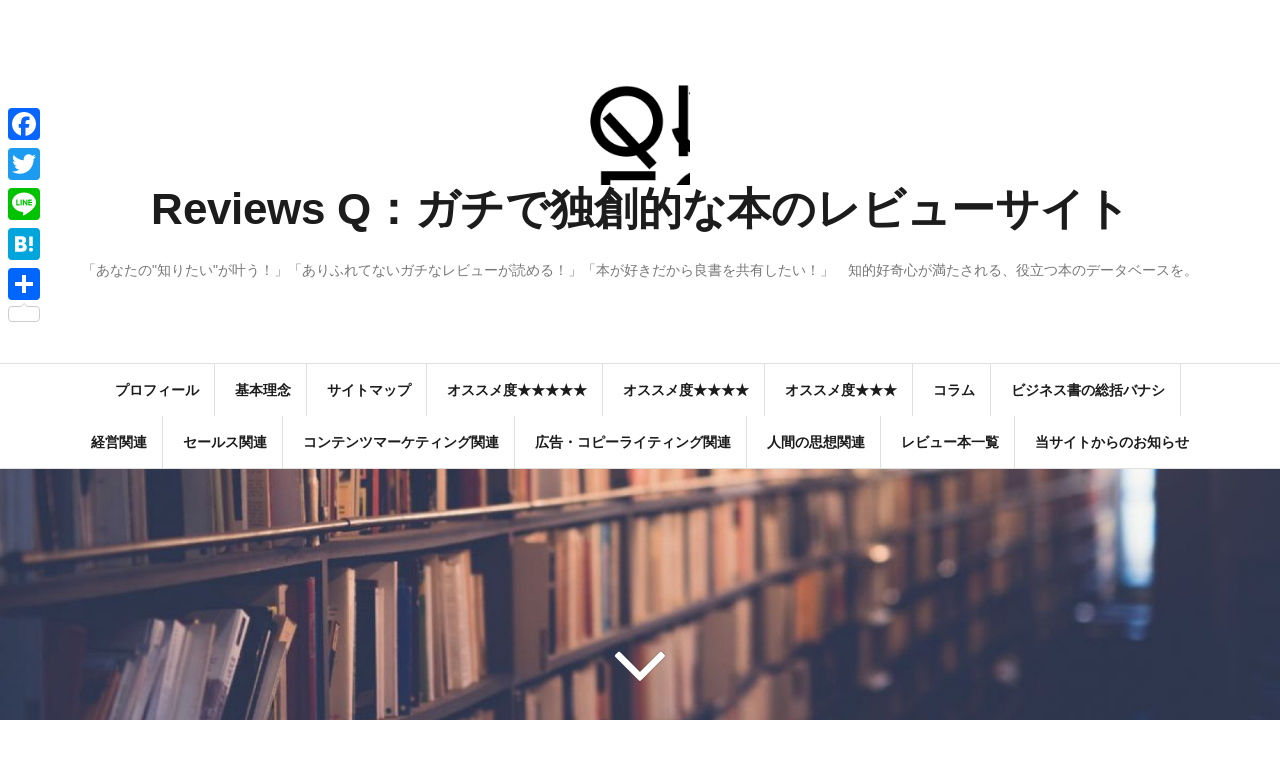

--- FILE ---
content_type: text/html; charset=UTF-8
request_url: https://reviews-q.com/archives/1901
body_size: 39085
content:
<!DOCTYPE html>
<html lang="ja">
<head>
<meta charset="UTF-8">
<meta name="viewport" content="width=device-width, initial-scale=1">
<link rel="profile" href="http://gmpg.org/xfn/11">
<link rel="pingback" href="https://reviews-q.com/xmlrpc.php">

<title>ガチで独創的なレビュー：「ひとを動かす技術　ボブ・バーグ」（前編） | Reviews Q：ガチで独創的な本のレビューサイト</title>

<!-- All In One SEO Pack 3.7.0[246,321] -->
<meta name="description"  content="社会的品格が備わる良書だと思います。 「現代のカーネギー」からの贈り物。 時間的にすぐに読めてしまう人心掌握本ですが、その手っ取り早さの割りには、その言わんとしている事の重要度と密度はとても高い。 そう感じて長く所持しています。 そんな本はいくらあっても良いですね。" />

<script type="application/ld+json" class="aioseop-schema">{"@context":"https://schema.org","@graph":[{"@type":"Organization","@id":"https://reviews-q.com/#organization","url":"https://reviews-q.com/","name":"Reviews Q：ガチで独創的な本のレビューサイト","sameAs":[],"logo":{"@type":"ImageObject","@id":"https://reviews-q.com/#logo","url":"https://reviews-q.com/wp-content/uploads/2017/02/QDEQ-Co.Ltd-font1.1.jpg","caption":""},"image":{"@id":"https://reviews-q.com/#logo"}},{"@type":"WebSite","@id":"https://reviews-q.com/#website","url":"https://reviews-q.com/","name":"Reviews Q：ガチで独創的な本のレビューサイト","publisher":{"@id":"https://reviews-q.com/#organization"}},{"@type":"WebPage","@id":"https://reviews-q.com/archives/1901#webpage","url":"https://reviews-q.com/archives/1901","inLanguage":"ja","name":"ガチで独創的なレビュー：「ひとを動かす技術　ボブ・バーグ」（前編）","isPartOf":{"@id":"https://reviews-q.com/#website"},"breadcrumb":{"@id":"https://reviews-q.com/archives/1901#breadcrumblist"},"description":"社会的品格が備わる良書だと思います。\r\n\r\n「現代のカーネギー」からの贈り物。\r\n\r\n\r\n時間的にすぐに読めてしまう人心掌握本ですが、その手っ取り早さの割りには、その言わんとしている事の重要度と密度はとても高い。\r\n\r\nそう感じて長く所持しています。\r\nそんな本はいくらあっても良いですね。","image":{"@type":"ImageObject","@id":"https://reviews-q.com/archives/1901#primaryimage","url":"https://reviews-q.com/wp-content/uploads/2017/09/634e393a01dbf729fedf89f608d4c0a9.jpg","width":3072,"height":2304},"primaryImageOfPage":{"@id":"https://reviews-q.com/archives/1901#primaryimage"},"datePublished":"2017-02-16T13:22:57+09:00","dateModified":"2018-01-09T18:47:07+09:00"},{"@type":"Article","@id":"https://reviews-q.com/archives/1901#article","isPartOf":{"@id":"https://reviews-q.com/archives/1901#webpage"},"author":{"@id":"https://reviews-q.com/archives/author/qdeq#author"},"headline":"ガチで独創的なレビュー：「ひとを動かす技術　ボブ・バーグ」（前編）","datePublished":"2017-02-16T13:22:57+09:00","dateModified":"2018-01-09T18:47:07+09:00","commentCount":14,"mainEntityOfPage":{"@id":"https://reviews-q.com/archives/1901#webpage"},"publisher":{"@id":"https://reviews-q.com/#organization"},"articleSection":"人心掌握関連, 人間の思想関連, オススメ度★★★★★, ストーリー, ビジネス書, 悩み, レビュー, 信頼, 思想, 知性, 心理, カーネギー, 品格, コミュニケーション, 物語, 啓発本, WIN-WIN, ボブ・バーグ, 格言, 映画, ひとを動かす技術, 敵対, 思考力","image":{"@type":"ImageObject","@id":"https://reviews-q.com/archives/1901#primaryimage","url":"https://reviews-q.com/wp-content/uploads/2017/09/634e393a01dbf729fedf89f608d4c0a9.jpg","width":3072,"height":2304}},{"@type":"Person","@id":"https://reviews-q.com/archives/author/qdeq#author","name":"qdeq","sameAs":[],"image":{"@type":"ImageObject","@id":"https://reviews-q.com/#personlogo","url":"https://secure.gravatar.com/avatar/f0dfb0cc3b6dc2b05965607ce976e214?s=96&d=mm&r=g","width":96,"height":96,"caption":"qdeq"}},{"@type":"BreadcrumbList","@id":"https://reviews-q.com/archives/1901#breadcrumblist","itemListElement":[{"@type":"ListItem","position":1,"item":{"@type":"WebPage","@id":"https://reviews-q.com/","url":"https://reviews-q.com/","name":"ガチで独創的なビジネス本のレビューサイト：Reviews Q"}},{"@type":"ListItem","position":2,"item":{"@type":"WebPage","@id":"https://reviews-q.com/archives/1901","url":"https://reviews-q.com/archives/1901","name":"ガチで独創的なレビュー：「ひとを動かす技術　ボブ・バーグ」（前編）"}}]}]}</script>
<link rel="canonical" href="https://reviews-q.com/archives/1901" />
<!-- All In One SEO Pack -->
<link rel='dns-prefetch' href='//fonts.googleapis.com' />
<link rel='dns-prefetch' href='//s.w.org' />
<link rel="alternate" type="application/rss+xml" title="Reviews Q：ガチで独創的な本のレビューサイト &raquo; フィード" href="https://reviews-q.com/feed" />
<link rel="alternate" type="application/rss+xml" title="Reviews Q：ガチで独創的な本のレビューサイト &raquo; コメントフィード" href="https://reviews-q.com/comments/feed" />
<link rel="alternate" type="application/rss+xml" title="Reviews Q：ガチで独創的な本のレビューサイト &raquo; ガチで独創的なレビュー：「ひとを動かす技術　ボブ・バーグ」（前編） のコメントのフィード" href="https://reviews-q.com/archives/1901/feed" />
		<script type="text/javascript">
			window._wpemojiSettings = {"baseUrl":"https:\/\/s.w.org\/images\/core\/emoji\/13.0.0\/72x72\/","ext":".png","svgUrl":"https:\/\/s.w.org\/images\/core\/emoji\/13.0.0\/svg\/","svgExt":".svg","source":{"concatemoji":"https:\/\/reviews-q.com\/wp-includes\/js\/wp-emoji-release.min.js?ver=5.5.17"}};
			!function(e,a,t){var n,r,o,i=a.createElement("canvas"),p=i.getContext&&i.getContext("2d");function s(e,t){var a=String.fromCharCode;p.clearRect(0,0,i.width,i.height),p.fillText(a.apply(this,e),0,0);e=i.toDataURL();return p.clearRect(0,0,i.width,i.height),p.fillText(a.apply(this,t),0,0),e===i.toDataURL()}function c(e){var t=a.createElement("script");t.src=e,t.defer=t.type="text/javascript",a.getElementsByTagName("head")[0].appendChild(t)}for(o=Array("flag","emoji"),t.supports={everything:!0,everythingExceptFlag:!0},r=0;r<o.length;r++)t.supports[o[r]]=function(e){if(!p||!p.fillText)return!1;switch(p.textBaseline="top",p.font="600 32px Arial",e){case"flag":return s([127987,65039,8205,9895,65039],[127987,65039,8203,9895,65039])?!1:!s([55356,56826,55356,56819],[55356,56826,8203,55356,56819])&&!s([55356,57332,56128,56423,56128,56418,56128,56421,56128,56430,56128,56423,56128,56447],[55356,57332,8203,56128,56423,8203,56128,56418,8203,56128,56421,8203,56128,56430,8203,56128,56423,8203,56128,56447]);case"emoji":return!s([55357,56424,8205,55356,57212],[55357,56424,8203,55356,57212])}return!1}(o[r]),t.supports.everything=t.supports.everything&&t.supports[o[r]],"flag"!==o[r]&&(t.supports.everythingExceptFlag=t.supports.everythingExceptFlag&&t.supports[o[r]]);t.supports.everythingExceptFlag=t.supports.everythingExceptFlag&&!t.supports.flag,t.DOMReady=!1,t.readyCallback=function(){t.DOMReady=!0},t.supports.everything||(n=function(){t.readyCallback()},a.addEventListener?(a.addEventListener("DOMContentLoaded",n,!1),e.addEventListener("load",n,!1)):(e.attachEvent("onload",n),a.attachEvent("onreadystatechange",function(){"complete"===a.readyState&&t.readyCallback()})),(n=t.source||{}).concatemoji?c(n.concatemoji):n.wpemoji&&n.twemoji&&(c(n.twemoji),c(n.wpemoji)))}(window,document,window._wpemojiSettings);
		</script>
		<style type="text/css">
img.wp-smiley,
img.emoji {
	display: inline !important;
	border: none !important;
	box-shadow: none !important;
	height: 1em !important;
	width: 1em !important;
	margin: 0 .07em !important;
	vertical-align: -0.1em !important;
	background: none !important;
	padding: 0 !important;
}
</style>
	<link rel='stylesheet' id='wp-block-library-css'  href='https://reviews-q.com/wp-includes/css/dist/block-library/style.min.css?ver=5.5.17' type='text/css' media='all' />
<link rel='stylesheet' id='pz-linkcard-css'  href='//reviews-q.com/wp-content/uploads/pz-linkcard/style.css?ver=5.5.17' type='text/css' media='all' />
<link rel='stylesheet' id='toc-screen-css'  href='https://reviews-q.com/wp-content/plugins/table-of-contents-plus/screen.min.css?ver=2002' type='text/css' media='all' />
<link rel='stylesheet' id='dashicons-css'  href='https://reviews-q.com/wp-includes/css/dashicons.min.css?ver=5.5.17' type='text/css' media='all' />
<link rel='stylesheet' id='to-top-css'  href='https://reviews-q.com/wp-content/plugins/to-top/public/css/to-top-public.css?ver=2.2' type='text/css' media='all' />
<link rel='stylesheet' id='wordpress-popular-posts-css-css'  href='https://reviews-q.com/wp-content/plugins/wordpress-popular-posts/assets/css/wpp.css?ver=5.2.4' type='text/css' media='all' />
<link rel='stylesheet' id='amadeus-bootstrap-css'  href='https://reviews-q.com/wp-content/themes/amadeus/css/bootstrap/css/bootstrap.min.css?ver=1' type='text/css' media='all' />
<link rel='stylesheet' id='amadeus-body-fonts-css'  href='//fonts.googleapis.com/css?family=Noto+Serif%3A400%2C700%2C400italic%2C700italic&#038;ver=5.5.17' type='text/css' media='all' />
<link rel='stylesheet' id='amadeus-headings-fonts-css'  href='//fonts.googleapis.com/css?family=Playfair+Display%3A400%2C700&#038;ver=5.5.17' type='text/css' media='all' />
<link rel='stylesheet' id='amadeus-style-css'  href='https://reviews-q.com/wp-content/themes/amadeus/style.css?ver=5.5.17' type='text/css' media='all' />
<style id='amadeus-style-inline-css' type='text/css'>
.site-branding { padding:85px 0; }
.header-image { height:310px; }
@media only screen and (max-width: 1024px) { .header-image { height:300px; } }
.site-logo { max-width:100px; }
.custom-logo { max-width:100px; }
body, .widget a { color:#4c4c4c}
.social-navigation { background-color:#fff}
.social-navigation li a::before { background-color:#1c1c1c}
.branding-wrapper { background-color:#fff}
.main-navigation { background-color:#fff}
.main-navigation a { color:#1c1c1c !important;}
.site-title a, .site-title a:hover { color:#1c1c1c !important;}
.site-description { color:#767676}
.entry-title, .entry-title a { color:#1c1c1c !important;}
.entry-meta, .entry-meta a, .entry-footer, .entry-footer a { color:#9d9d9d !important;}
.site-footer, .footer-widget-area { background-color:#ffffff}
.site-title { font-size:44px; }
.site-description { font-size:14px; }
h1 { font-size:40px; }
h2 { font-size:30px; }
h3 { font-size:30px; }
h4 { font-size:17px; }
h5 { font-size:20px; }
h6 { font-size:14px; }
body { font-size:17px; }

</style>
<link rel='stylesheet' id='amadeus-font-awesome-css'  href='https://reviews-q.com/wp-content/themes/amadeus/fonts/font-awesome.min.css?ver=5.5.17' type='text/css' media='all' />
<link rel='stylesheet' id='simple-social-icons-font-css'  href='https://reviews-q.com/wp-content/plugins/simple-social-icons/css/style.css?ver=3.0.2' type='text/css' media='all' />
<link rel='stylesheet' id='wp-associate-post-r2-css'  href='https://reviews-q.com/wp-content/plugins/wp-associate-post-r2/css/skin-square.css?ver=4.1' type='text/css' media='all' />
<link rel='stylesheet' id='va-social-buzz-css'  href='https://reviews-q.com/wp-content/plugins/va-social-buzz/assets/css/style.min.css?ver=1.1.14' type='text/css' media='all' />
<style id='va-social-buzz-inline-css' type='text/css'>
.va-social-buzz .vasb_fb .vasb_fb_thumbnail{background-image:url(https://reviews-q.com/wp-content/uploads/2017/09/634e393a01dbf729fedf89f608d4c0a9.jpg);}#secondary #widget-area .va-social-buzz .vasb_fb .vasb_fb_like,#secondary .widget-area .va-social-buzz .vasb_fb .vasb_fb_like,#secondary.widget-area .va-social-buzz .vasb_fb .vasb_fb_like,.secondary .widget-area .va-social-buzz .vasb_fb .vasb_fb_like,.sidebar-container .va-social-buzz .vasb_fb .vasb_fb_like,.va-social-buzz .vasb_fb .vasb_fb_like{background-color:rgba(43,43,43,0.7);color:#ffffff;}@media only screen and (min-width:711px){.va-social-buzz .vasb_fb .vasb_fb_like{background-color:rgba(43,43,43,1);}}
</style>
<link rel='stylesheet' id='addtoany-css'  href='https://reviews-q.com/wp-content/plugins/add-to-any/addtoany.min.css?ver=1.15' type='text/css' media='all' />
<style id='addtoany-inline-css' type='text/css'>
@media screen and (max-width:980px){
.a2a_floating_style.a2a_vertical_style{display:none;}
}
@media screen and (min-width:981px){
.a2a_floating_style.a2a_default_style{display:none;}
}
</style>
<script type='text/javascript' src='https://reviews-q.com/wp-includes/js/jquery/jquery.js?ver=1.12.4-wp' id='jquery-core-js'></script>
<script type='text/javascript' src='https://reviews-q.com/wp-content/plugins/add-to-any/addtoany.min.js?ver=1.1' id='addtoany-js'></script>
<script type='text/javascript' id='pirate-forms-custom-spam-js-extra'>
/* <![CDATA[ */
var pf = {"spam":{"label":"I'm human!","value":"c0071dd911"}};
/* ]]> */
</script>
<script type='text/javascript' src='https://reviews-q.com/wp-content/plugins/pirate-forms/public/js/custom-spam.js?ver=5.5.17' id='pirate-forms-custom-spam-js'></script>
<script type='text/javascript' id='to-top-js-extra'>
/* <![CDATA[ */
var to_top_options = {"scroll_offset":"110","icon_opacity":"50","style":"icon","icon_type":"dashicons-arrow-up-alt2","icon_color":"#ffffff","icon_bg_color":"#000000","icon_size":"55","border_radius":"5","image":"http:\/\/reviews-q.com\/wp-content\/plugins\/to-top\/admin\/images\/default.png","image_width":"65","image_alt":"","location":"bottom-right","margin_x":"10","margin_y":"45","show_on_admin":"0","enable_autohide":"0","autohide_time":"2","enable_hide_small_device":"0","small_device_max_width":"640","reset":"0"};
/* ]]> */
</script>
<script type='text/javascript' src='https://reviews-q.com/wp-content/plugins/to-top/public/js/to-top-public.js?ver=2.2' id='to-top-js'></script>
<script type='application/json' id='wpp-json'>
{"sampling_active":0,"sampling_rate":100,"ajax_url":"https:\/\/reviews-q.com\/wp-json\/wordpress-popular-posts\/v1\/popular-posts","ID":1901,"token":"0be7ffd1fd","lang":0,"debug":0}
</script>
<script type='text/javascript' src='https://reviews-q.com/wp-content/plugins/wordpress-popular-posts/assets/js/wpp.min.js?ver=5.2.4' id='wpp-js-js'></script>
<script type='text/javascript' src='https://reviews-q.com/wp-content/themes/amadeus/js/parallax.min.js?ver=1' id='amadeus-parallax-js'></script>
<script type='text/javascript' src='https://reviews-q.com/wp-content/themes/amadeus/js/jquery.slicknav.min.js?ver=1' id='amadeus-slicknav-js'></script>
<script type='text/javascript' src='https://reviews-q.com/wp-content/themes/amadeus/js/jquery.fitvids.min.js?ver=1' id='amadeus-fitvids-js'></script>
<script type='text/javascript' src='https://reviews-q.com/wp-content/themes/amadeus/js/scripts.js?ver=1' id='amadeus-scripts-js'></script>
<script type='text/javascript' src='https://reviews-q.com/wp-content/plugins/simple-social-icons/svgxuse.js?ver=1.1.21' id='svg-x-use-js'></script>
<link rel="https://api.w.org/" href="https://reviews-q.com/wp-json/" /><link rel="alternate" type="application/json" href="https://reviews-q.com/wp-json/wp/v2/posts/1901" /><link rel="EditURI" type="application/rsd+xml" title="RSD" href="https://reviews-q.com/xmlrpc.php?rsd" />
<link rel="wlwmanifest" type="application/wlwmanifest+xml" href="https://reviews-q.com/wp-includes/wlwmanifest.xml" /> 
<link rel='prev' title='いつの間にかSEOで成果が出てる。更にSEO対策の究極でオススメの理想はこれでしょ。' href='https://reviews-q.com/archives/1930' />
<link rel='next' title='ガチで独創的なレビュー：「ひとを動かす技術　ボブ・バーグ」（後編）' href='https://reviews-q.com/archives/1755' />
<meta name="generator" content="WordPress 5.5.17" />
<link rel='shortlink' href='https://reviews-q.com/?p=1901' />
<link rel="alternate" type="application/json+oembed" href="https://reviews-q.com/wp-json/oembed/1.0/embed?url=https%3A%2F%2Freviews-q.com%2Farchives%2F1901" />
<link rel="alternate" type="text/xml+oembed" href="https://reviews-q.com/wp-json/oembed/1.0/embed?url=https%3A%2F%2Freviews-q.com%2Farchives%2F1901&#038;format=xml" />

<script data-cfasync="false">
window.a2a_config=window.a2a_config||{};a2a_config.callbacks=[];a2a_config.overlays=[];a2a_config.templates={};a2a_localize = {
	Share: "共有",
	Save: "ブックマーク",
	Subscribe: "購読",
	Email: "メール",
	Bookmark: "ブックマーク",
	ShowAll: "すべて表示する",
	ShowLess: "小さく表示する",
	FindServices: "サービスを探す",
	FindAnyServiceToAddTo: "追加するサービスを今すぐ探す",
	PoweredBy: "Powered by",
	ShareViaEmail: "メールでシェアする",
	SubscribeViaEmail: "メールで購読する",
	BookmarkInYourBrowser: "ブラウザにブックマーク",
	BookmarkInstructions: "このページをブックマークするには、 Ctrl+D または \u2318+D を押下。",
	AddToYourFavorites: "お気に入りに追加",
	SendFromWebOrProgram: "任意のメールアドレスまたはメールプログラムから送信",
	EmailProgram: "メールプログラム",
	More: "詳細&#8230;",
	ThanksForSharing: "Thanks for sharing!",
	ThanksForFollowing: "Thanks for following!"
};

(function(d,s,a,b){a=d.createElement(s);b=d.getElementsByTagName(s)[0];a.async=1;a.src="https://static.addtoany.com/menu/page.js";b.parentNode.insertBefore(a,b);})(document,"script");
</script>
<script type="text/javascript">
	window._wp_rp_static_base_url = 'https://wprp.sovrn.com/static/';
	window._wp_rp_wp_ajax_url = "https://reviews-q.com/wp-admin/admin-ajax.php";
	window._wp_rp_plugin_version = '3.6.4';
	window._wp_rp_post_id = '1901';
	window._wp_rp_num_rel_posts = '15';
	window._wp_rp_thumbnails = true;
	window._wp_rp_post_title = '%E3%82%AC%E3%83%81%E3%81%A7%E7%8B%AC%E5%89%B5%E7%9A%84%E3%81%AA%E3%83%AC%E3%83%93%E3%83%A5%E3%83%BC%EF%BC%9A%E3%80%8C%E3%81%B2%E3%81%A8%E3%82%92%E5%8B%95%E3%81%8B%E3%81%99%E6%8A%80%E8%A1%93%E3%80%80%E3%83%9C%E3%83%96%E3%83%BB%E3%83%90%E3%83%BC%E3%82%B0%E3%80%8D%EF%BC%88%E5%89%8D%E7%B7%A8%EF%BC%89';
	window._wp_rp_post_tags = ['%E3%83%9C%E3%83%96%E3%83%BB%E3%83%90%E3%83%BC%E3%82%B0', '%E6%80%9D%E8%80%83%E5%8A%9B', '%E6%82%A9%E3%81%BF', '%E5%BF%83%E7%90%86', '%E5%95%93%E7%99%BA%E6%9C%AC', '%E3%81%B2%E3%81%A8%E3%82%92%E5%8B%95%E3%81%8B%E3%81%99%E6%8A%80%E8%A1%93', '%E3%82%B9%E3%83%88%E3%83%BC%E3%83%AA%E3%83%BC', '%E6%80%9D%E6%83%B3', '%E3%82%B3%E3%83%9F%E3%83%A5%E3%83%8B%E3%82%B1%E3%83%BC%E3%82%B7%E3%83%A7%E3%83%B3', '%E6%A0%BC%E8%A8%80', '%E3%83%AC%E3%83%93%E3%83%A5%E3%83%BC', '%E3%82%AB%E3%83%BC%E3%83%8D%E3%82%AE%E3%83%BC', 'win-win', '%E6%95%B5%E5%AF%BE', '%E3%83%93%E3%82%B8%E3%83%8D%E3%82%B9%E6%9B%B8', '%E7%9F%A5%E6%80%A7', '%E7%89%A9%E8%AA%9E', '%E6%98%A0%E7%94%BB', '%E4%BF%A1%E9%A0%BC', '%E5%93%81%E6%A0%BC', '%E3%82%AA%E3%82%B9%E3%82%B9%E3%83%A1%E5%BA%A6%E2%98%85%E2%98%85%E2%98%85%E2%98%85%E2%98%85', '%E4%BA%BA%E5%BF%83%E6%8E%8C%E6%8F%A1%E9%96%A2%E9%80%A3', '%E4%BA%BA%E9%96%93%E3%81%AE%E6%80%9D%E6%83%B3%E9%96%A2%E9%80%A3', 'br', 'div', 'class', 'geneva', 'span', 'alt'];
	window._wp_rp_promoted_content = true;
</script>
<link rel="stylesheet" href="https://reviews-q.com/wp-content/plugins/wordpress-23-related-posts-plugin/static/themes/modern.css?version=3.6.4" />
<!--[if lt IE 9]>
<script src="https://reviews-q.com/wp-content/themes/amadeus/js/html5shiv.js"></script>
<![endif]-->
			<style type="text/css">
				.header-image {
					background: url(https://reviews-q.com/wp-content/uploads/2017/11/cropped-20170221002354.jpg) no-repeat;
					background-position: center top;
					background-attachment: fixed;
					background-size: cover;
				}
			</style>
			<style type="text/css" id="custom-background-css">
body.custom-background { background-color: #ffffff; }
</style>
	<link rel="icon" href="https://reviews-q.com/wp-content/uploads/2017/02/QDEQ-Co.Ltd-font1.1-150x150.jpg" sizes="32x32" />
<link rel="icon" href="https://reviews-q.com/wp-content/uploads/2017/02/QDEQ-Co.Ltd-font1.1.jpg" sizes="192x192" />
<link rel="apple-touch-icon" href="https://reviews-q.com/wp-content/uploads/2017/02/QDEQ-Co.Ltd-font1.1.jpg" />
<meta name="msapplication-TileImage" content="https://reviews-q.com/wp-content/uploads/2017/02/QDEQ-Co.Ltd-font1.1.jpg" />
		<style type="text/css" id="wp-custom-css">
			/*.menuRibbon {
	margin:0 0 10px 0;
	padding:2px 8px;
	background:#4b178c;
	color:#f7ebf9;
	line-height:140%;
	font-weight:bold;
}
*/

		</style>
		<!-- To Top Custom CSS --><style type='text/css'>#to_top_scrollup {font-size: 55px; width: 55px; height: 55px;right:10px;bottom:45px;}</style><!-- Global site tag (gtag.js) - Google Analytics -->
<script async src="https://www.googletagmanager.com/gtag/js?id=UA-90718952-5"></script>
<script>
  window.dataLayer = window.dataLayer || [];
  function gtag(){dataLayer.push(arguments);}
  gtag('js', new Date());

  gtag('config', 'UA-90718952-5');
</script>

<meta name="google-site-verification" content="DeEtGiOnb8qPD4J1epmmIIP52R1I370dGrU3Ks3TQ6Y" />


<script type="text/javascript" language="javascript">
    var vc_pid = "885479535";
</script><script type="text/javascript" src="//aml.valuecommerce.com/vcdal.js" async></script>

</head>

<body class="post-template-default single single-post postid-1901 single-format-standard custom-background wp-custom-logo">
<div id="page" class="hfeed site">
	<a class="skip-link screen-reader-text" href="#content">コンテンツへスキップ</a>

	<header id="masthead" class="site-header clearfix" role="banner">

			

				

		<div class="branding-wrapper">
			<div class="container">
				<div class="site-branding">
					<a href="https://reviews-q.com/" class="custom-logo-link" rel="home"><img width="248" height="248" src="https://reviews-q.com/wp-content/uploads/2017/02/QDEQ-Co.Ltd-font1.1.jpg" class="custom-logo" alt="Reviews Q：ガチで独創的な本のレビューサイト" srcset="https://reviews-q.com/wp-content/uploads/2017/02/QDEQ-Co.Ltd-font1.1.jpg 248w, https://reviews-q.com/wp-content/uploads/2017/02/QDEQ-Co.Ltd-font1.1-150x150.jpg 150w" sizes="(max-width: 248px) 100vw, 248px" /></a>
						<h1 class="site-title"><a href="https://reviews-q.com/" rel="home">Reviews Q：ガチで独創的な本のレビューサイト</a></h1>
						<h2 class="site-description">「あなたの&quot;知りたい&quot;が叶う！」「ありふれてないガチなレビューが読める！」「本が好きだから良書を共有したい！」　知的好奇心が満たされる、役立つ本のデータベースを。</h2>

										</div><!-- .site-branding -->
			</div>
		</div>

				<nav id="site-navigation" class="main-navigation" role="navigation">
			<div class="container">
			<div class="menu-%e3%83%a1%e3%83%8b%e3%83%a5%e3%83%bc-container"><ul id="primary-menu" class="menu"><li id="menu-item-9144" class="menu-item menu-item-type-post_type menu-item-object-page menu-item-9144"><a href="https://reviews-q.com/profile">プロフィール</a></li>
<li id="menu-item-9142" class="menu-item menu-item-type-post_type menu-item-object-page menu-item-9142"><a href="https://reviews-q.com/vision">基本理念</a></li>
<li id="menu-item-9141" class="menu-item menu-item-type-post_type menu-item-object-page menu-item-9141"><a href="https://reviews-q.com/site-map">サイトマップ</a></li>
<li id="menu-item-9146" class="menu-item menu-item-type-taxonomy menu-item-object-category current-post-ancestor current-menu-parent current-post-parent menu-item-9146"><a href="https://reviews-q.com/archives/category/1%e3%82%aa%e3%82%b9%e3%82%b9%e3%83%a1%e5%ba%a6%e2%98%85%e2%98%85%e2%98%85%e2%98%85%e2%98%85">オススメ度★★★★★</a></li>
<li id="menu-item-9147" class="menu-item menu-item-type-taxonomy menu-item-object-category menu-item-9147"><a href="https://reviews-q.com/archives/category/2%e3%82%aa%e3%82%b9%e3%82%b9%e3%83%a1%e5%ba%a6%e2%98%85%e2%98%85%e2%98%85%e2%98%85">オススメ度★★★★</a></li>
<li id="menu-item-9148" class="menu-item menu-item-type-taxonomy menu-item-object-category menu-item-9148"><a href="https://reviews-q.com/archives/category/3%e3%82%aa%e3%82%b9%e3%82%b9%e3%83%a1%e5%ba%a6%e2%98%85%e2%98%85%e2%98%85">オススメ度★★★</a></li>
<li id="menu-item-9149" class="menu-item menu-item-type-taxonomy menu-item-object-category menu-item-9149"><a href="https://reviews-q.com/archives/category/%e3%82%b3%e3%83%a9%e3%83%a0">コラム</a></li>
<li id="menu-item-9150" class="menu-item menu-item-type-taxonomy menu-item-object-category menu-item-has-children menu-item-9150"><a href="https://reviews-q.com/archives/category/%e3%83%93%e3%82%b8%e3%83%8d%e3%82%b9%e6%9b%b8%e3%81%ae%e7%b7%8f%e6%8b%ac%e3%83%90%e3%83%8a%e3%82%b7">ビジネス書の総括バナシ</a>
<ul class="sub-menu">
	<li id="menu-item-9171" class="menu-item menu-item-type-taxonomy menu-item-object-category menu-item-9171"><a href="https://reviews-q.com/archives/category/%e3%83%93%e3%82%b8%e3%83%8d%e3%82%b9%e6%9b%b8%e3%81%ae%e7%b7%8f%e6%8b%ac%e3%83%90%e3%83%8a%e3%82%b7/%e3%83%ac%e3%83%93%e3%83%a5%e3%83%bc%e8%a3%8f%e8%a9%b1">レビュー裏話</a></li>
	<li id="menu-item-9172" class="menu-item menu-item-type-taxonomy menu-item-object-category menu-item-9172"><a href="https://reviews-q.com/archives/category/%e3%83%93%e3%82%b8%e3%83%8d%e3%82%b9%e6%9b%b8%e3%81%ae%e7%b7%8f%e6%8b%ac%e3%83%90%e3%83%8a%e3%82%b7/%e3%81%a1%e3%82%87%e3%81%a3%e3%81%a8%e5%a4%89%e3%82%8f%e3%81%a3%e3%81%9f%e6%9c%ac%e3%81%ae%e3%82%aa%e3%83%8f%e3%83%8a%e3%82%b7">ちょっと変わった本のオハナシ</a></li>
</ul>
</li>
<li id="menu-item-9151" class="menu-item menu-item-type-taxonomy menu-item-object-category menu-item-has-children menu-item-9151"><a href="https://reviews-q.com/archives/category/%e7%b5%8c%e5%96%b6%e9%96%a2%e9%80%a3">経営関連</a>
<ul class="sub-menu">
	<li id="menu-item-9173" class="menu-item menu-item-type-taxonomy menu-item-object-category menu-item-9173"><a href="https://reviews-q.com/archives/category/%e7%b5%8c%e5%96%b6%e9%96%a2%e9%80%a3/%e7%b5%8c%e5%96%b6%e8%ab%96%e4%b8%80%e8%88%ac">経営論一般</a></li>
	<li id="menu-item-9174" class="menu-item menu-item-type-taxonomy menu-item-object-category menu-item-9174"><a href="https://reviews-q.com/archives/category/%e7%b5%8c%e5%96%b6%e9%96%a2%e9%80%a3/%e8%b5%b7%e6%a5%ad%e3%83%bb%e8%b5%b7%e6%a5%ad%e5%ae%b6%e7%b2%be%e7%a5%9e%e9%96%a2%e9%80%a3">起業・起業家精神関連</a></li>
	<li id="menu-item-9175" class="menu-item menu-item-type-taxonomy menu-item-object-category menu-item-9175"><a href="https://reviews-q.com/archives/category/%e7%b5%8c%e5%96%b6%e9%96%a2%e9%80%a3/%e3%82%bf%e3%82%a4%e3%83%a0%e3%83%9e%e3%83%8d%e3%82%b8%e3%83%a1%e3%83%b3%e3%83%88%e3%83%bb%e4%bb%95%e4%ba%8b%e8%a1%93%e9%96%a2%e9%80%a3">タイムマネジメント・仕事術関連</a></li>
</ul>
</li>
<li id="menu-item-9152" class="menu-item menu-item-type-taxonomy menu-item-object-category menu-item-9152"><a href="https://reviews-q.com/archives/category/%e3%82%bb%e3%83%bc%e3%83%ab%e3%82%b9%e9%96%a2%e9%80%a3">セールス関連</a></li>
<li id="menu-item-9153" class="menu-item menu-item-type-taxonomy menu-item-object-category menu-item-has-children menu-item-9153"><a href="https://reviews-q.com/archives/category/%e3%82%b3%e3%83%b3%e3%83%86%e3%83%b3%e3%83%84%e3%83%9e%e3%83%bc%e3%82%b1%e3%83%86%e3%82%a3%e3%83%b3%e3%82%b0%e9%96%a2%e9%80%a3">コンテンツマーケティング関連</a>
<ul class="sub-menu">
	<li id="menu-item-9176" class="menu-item menu-item-type-taxonomy menu-item-object-category menu-item-9176"><a href="https://reviews-q.com/archives/category/%e3%82%b3%e3%83%b3%e3%83%86%e3%83%b3%e3%83%84%e3%83%9e%e3%83%bc%e3%82%b1%e3%83%86%e3%82%a3%e3%83%b3%e3%82%b0%e9%96%a2%e9%80%a3/%e3%82%a4%e3%83%b3%e3%82%bf%e3%83%bc%e3%83%8d%e3%83%83%e3%83%88%e3%83%93%e3%82%b8%e3%83%8d%e3%82%b9%e9%96%a2%e9%80%a3">インターネットビジネス関連</a></li>
	<li id="menu-item-9177" class="menu-item menu-item-type-taxonomy menu-item-object-category menu-item-9177"><a href="https://reviews-q.com/archives/category/%e3%82%b3%e3%83%b3%e3%83%86%e3%83%b3%e3%83%84%e3%83%9e%e3%83%bc%e3%82%b1%e3%83%86%e3%82%a3%e3%83%b3%e3%82%b0%e9%96%a2%e9%80%a3/%e3%83%96%e3%83%a9%e3%83%b3%e3%83%87%e3%82%a3%e3%83%b3%e3%82%b0%e9%96%a2%e9%80%a3">ブランディング関連</a></li>
	<li id="menu-item-9178" class="menu-item menu-item-type-taxonomy menu-item-object-category menu-item-9178"><a href="https://reviews-q.com/archives/category/%e3%82%b3%e3%83%b3%e3%83%86%e3%83%b3%e3%83%84%e3%83%9e%e3%83%bc%e3%82%b1%e3%83%86%e3%82%a3%e3%83%b3%e3%82%b0%e9%96%a2%e9%80%a3/seo%e9%96%a2%e9%80%a3">SEO関連</a></li>
</ul>
</li>
<li id="menu-item-9154" class="menu-item menu-item-type-taxonomy menu-item-object-category menu-item-9154"><a href="https://reviews-q.com/archives/category/%e5%ba%83%e5%91%8a%e3%83%bb%e3%82%b3%e3%83%94%e3%83%bc%e3%83%a9%e3%82%a4%e3%83%86%e3%82%a3%e3%83%b3%e3%82%b0%e9%96%a2%e9%80%a3">広告・コピーライティング関連</a></li>
<li id="menu-item-9155" class="menu-item menu-item-type-taxonomy menu-item-object-category current-post-ancestor current-menu-parent current-post-parent menu-item-has-children menu-item-9155"><a href="https://reviews-q.com/archives/category/%e4%ba%ba%e9%96%93%e3%81%ae%e6%80%9d%e6%83%b3%e9%96%a2%e9%80%a3">人間の思想関連</a>
<ul class="sub-menu">
	<li id="menu-item-9179" class="menu-item menu-item-type-taxonomy menu-item-object-category menu-item-9179"><a href="https://reviews-q.com/archives/category/%e4%ba%ba%e9%96%93%e3%81%ae%e6%80%9d%e6%83%b3%e9%96%a2%e9%80%a3/%e5%ae%97%e6%95%99%e9%96%a2%e9%80%a3">宗教関連</a></li>
	<li id="menu-item-9180" class="menu-item menu-item-type-taxonomy menu-item-object-category menu-item-9180"><a href="https://reviews-q.com/archives/category/%e4%ba%ba%e9%96%93%e3%81%ae%e6%80%9d%e6%83%b3%e9%96%a2%e9%80%a3/%e5%bf%83%e7%90%86%e5%ad%a6%e9%96%a2%e9%80%a3">心理学関連</a></li>
	<li id="menu-item-9181" class="menu-item menu-item-type-taxonomy menu-item-object-category menu-item-9181"><a href="https://reviews-q.com/archives/category/%e4%ba%ba%e9%96%93%e3%81%ae%e6%80%9d%e6%83%b3%e9%96%a2%e9%80%a3/%e3%82%b3%e3%83%9f%e3%83%a5%e3%83%8b%e3%82%b1%e3%83%bc%e3%82%b7%e3%83%a7%e3%83%b3%e8%a1%93%e9%96%a2%e9%80%a3">コミュニケーション術関連</a></li>
	<li id="menu-item-9182" class="menu-item menu-item-type-taxonomy menu-item-object-category current-post-ancestor current-menu-parent current-post-parent menu-item-9182"><a href="https://reviews-q.com/archives/category/%e4%ba%ba%e9%96%93%e3%81%ae%e6%80%9d%e6%83%b3%e9%96%a2%e9%80%a3/%e4%ba%ba%e5%bf%83%e6%8e%8c%e6%8f%a1%e9%96%a2%e9%80%a3">人心掌握関連</a></li>
	<li id="menu-item-9183" class="menu-item menu-item-type-taxonomy menu-item-object-category menu-item-9183"><a href="https://reviews-q.com/archives/category/%e4%ba%ba%e9%96%93%e3%81%ae%e6%80%9d%e6%83%b3%e9%96%a2%e9%80%a3/%e8%87%aa%e5%b7%b1%e5%95%93%e7%99%ba%e9%96%a2%e9%80%a3">自己啓発関連</a></li>
</ul>
</li>
<li id="menu-item-9143" class="menu-item menu-item-type-post_type menu-item-object-page menu-item-9143"><a href="https://reviews-q.com/reviewed">レビュー本一覧</a></li>
<li id="menu-item-10473" class="menu-item menu-item-type-taxonomy menu-item-object-category menu-item-10473"><a href="https://reviews-q.com/archives/category/%e5%bd%93%e3%82%b5%e3%82%a4%e3%83%88%e3%81%8b%e3%82%89%e3%81%ae%e3%81%8a%e7%9f%a5%e3%82%89%e3%81%9b">当サイトからのお知らせ</a></li>
</ul></div>			</div>
		</nav><!-- #site-navigation -->
		<nav class="mobile-nav"></nav>
		
	</header><!-- #masthead -->

	<div class="header-image"><div class="header-scroll"><a href="#primary" class="scroll-icon"><i class="fa fa-angle-down"></i></a></div></div>
	<div id="content" class="site-content container">

	<div id="primary" class="content-area">
		<main id="main" class="site-main" role="main">

<div class="breadcrumbs" typeof="BreadcrumbList" vocab="http://schema.org/">
  <!-- Breadcrumb NavXT 6.5.0 -->
<span property="itemListElement" typeof="ListItem"><a property="item" typeof="WebPage" title="Reviews Q：ガチで独創的な本のレビューサイトへ移動" href="https://reviews-q.com" class="home"><span property="name">TOP</span></a><meta property="position" content="1"></span> &gt; <span property="itemListElement" typeof="ListItem"><a property="item" typeof="WebPage" title="人間の思想関連のカテゴリーアーカイブへ移動" href="https://reviews-q.com/archives/category/%e4%ba%ba%e9%96%93%e3%81%ae%e6%80%9d%e6%83%b3%e9%96%a2%e9%80%a3" class="taxonomy category"><span property="name">人間の思想関連</span></a><meta property="position" content="2"></span> &gt; <span property="itemListElement" typeof="ListItem"><a property="item" typeof="WebPage" title="人心掌握関連のカテゴリーアーカイブへ移動" href="https://reviews-q.com/archives/category/%e4%ba%ba%e9%96%93%e3%81%ae%e6%80%9d%e6%83%b3%e9%96%a2%e9%80%a3/%e4%ba%ba%e5%bf%83%e6%8e%8c%e6%8f%a1%e9%96%a2%e9%80%a3" class="taxonomy category"><span property="name">人心掌握関連</span></a><meta property="position" content="3"></span> &gt; <span property="itemListElement" typeof="ListItem"><span property="name">ガチで独創的なレビュー：「ひとを動かす技術　ボブ・バーグ」（前編）</span><meta property="position" content="4"></span></div>


		
			
<article id="post-1901" class="post-1901 post type-post status-publish format-standard has-post-thumbnail hentry category-154 category-1434 category-47 tag-6 tag-10 tag-11 tag-21 tag-28 tag-37 tag-77 tag-145 tag-155 tag-157 tag-215 tag-216 tag-217 tag-win-win tag-219 tag-342 tag-498 tag-500 tag-501 tag-502 amadeus-image-hidden">
		

	<div class="post-inner">	
		<header class="entry-header">
			<h1 class="entry-title">ガチで独創的なレビュー：「ひとを動かす技術　ボブ・バーグ」（前編）</h1>
			<div class="entry-meta">
							</div><!-- .entry-meta -->
		</header><!-- .entry-header -->

		<div class="entry-content">
			<div id="comp-ixwxl63c_SinglePostMediaTop_MediaPost__0_0_def_6" class=" flex_vbox" data-reactid=".0.$SITE_ROOT.$desktop_siteRoot.$PAGES_CONTAINER.1.1.$SITE_PAGES.$arap2.1.$comp-ixwxl63c.0.0.$child.$0.1.$1.$2"><div id="comp-ixwxl63c_SinglePostMediaTop_MediaPost__0_0_def_7" class="flex_display flex_vbox" data-reactid=".0.$SITE_ROOT.$desktop_siteRoot.$PAGES_CONTAINER.1.1.$SITE_PAGES.$arap2.1.$comp-ixwxl63c.0.0.$child.$0.1.$1.$2.$0"><div id="comp-ixwxl63c_SinglePostMediaTop_MediaPost__0_0_title" class="s12" data-reactid=".0.$SITE_ROOT.$desktop_siteRoot.$PAGES_CONTAINER.1.1.$SITE_PAGES.$arap2.1.$comp-ixwxl63c.0.0.$child.$0.1.$1.$2.$0.$0"><div id="comp-ixwxl63c_SinglePostMediaTop_MediaPost__0_0_titlerichTextContainer" class="s12_richTextContainer s12richTextContainer" data-reactid=".0.$SITE_ROOT.$desktop_siteRoot.$PAGES_CONTAINER.1.1.$SITE_PAGES.$arap2.1.$comp-ixwxl63c.0.0.$child.$0.1.$1.$2.$0.$0.0"><div id="comp-ixwxl63c_SinglePostMediaTop_MediaPost__0_0_def_6" class=" flex_vbox" data-reactid=".0.$SITE_ROOT.$desktop_siteRoot.$PAGES_CONTAINER.1.1.$SITE_PAGES.$arap2.1.$comp-ixwxl63c.0.0.$child.$0.1.$1.$2"><div id="comp-ixwxl63c_SinglePostMediaTop_MediaPost__0_0_def_7" class="flex_display flex_vbox" data-reactid=".0.$SITE_ROOT.$desktop_siteRoot.$PAGES_CONTAINER.1.1.$SITE_PAGES.$arap2.1.$comp-ixwxl63c.0.0.$child.$0.1.$1.$2.$0"><div id="comp-ixwxl63c_SinglePostMediaTop_MediaPost__0_0_title" class="s12" data-reactid=".0.$SITE_ROOT.$desktop_siteRoot.$PAGES_CONTAINER.1.1.$SITE_PAGES.$arap2.1.$comp-ixwxl63c.0.0.$child.$0.1.$1.$2.$0.$0"><div id="comp-ixwxl63c_SinglePostMediaTop_MediaPost__0_0_titlerichTextContainer" class="s12_richTextContainer s12richTextContainer" data-reactid=".0.$SITE_ROOT.$desktop_siteRoot.$PAGES_CONTAINER.1.1.$SITE_PAGES.$arap2.1.$comp-ixwxl63c.0.0.$child.$0.1.$1.$2.$0.$0.0"><div id="comp-ixwxl63c_SinglePostMediaTop_MediaPost__0_0_def_6" class=" flex_vbox" data-reactid=".0.$SITE_ROOT.$desktop_siteRoot.$PAGES_CONTAINER.1.1.$SITE_PAGES.$arap2.1.$comp-ixwxl63c.0.0.$child.$0.1.$1.$2"><div id="comp-ixwxl63c_SinglePostMediaTop_MediaPost__0_0_def_7" class="flex_display flex_vbox" data-reactid=".0.$SITE_ROOT.$desktop_siteRoot.$PAGES_CONTAINER.1.1.$SITE_PAGES.$arap2.1.$comp-ixwxl63c.0.0.$child.$0.1.$1.$2.$0"><div id="comp-ixwxl63c_SinglePostMediaTop_MediaPost__0_0_title" class="s12" data-reactid=".0.$SITE_ROOT.$desktop_siteRoot.$PAGES_CONTAINER.1.1.$SITE_PAGES.$arap2.1.$comp-ixwxl63c.0.0.$child.$0.1.$1.$2.$0.$0"><div id="comp-ixwxl63c_SinglePostMediaTop_MediaPost__0_0_titlerichTextContainer" class="s12_richTextContainer s12richTextContainer" data-reactid=".0.$SITE_ROOT.$desktop_siteRoot.$PAGES_CONTAINER.1.1.$SITE_PAGES.$arap2.1.$comp-ixwxl63c.0.0.$child.$0.1.$1.$2.$0.$0.0"><p class="font_5"><br /><span style="font-family: verdana, geneva, sans-serif;"><br /><span style="color: #ff0000; font-size: 24px;"><strong>社会的品格が備わる良書だと思います。</strong></span><br /><br /><span style="font-size: 20px;"><strong>「現代のカーネギー」からの贈り物。</strong></span><br /><br /><br /><strong>時間的にすぐに読めてしまう人心掌握本ですが、その手っ取り早さの割りには、</strong><strong>その言わんとしている事の重要度と密度はとても高い。</strong><br /><br />そう感じて長く所持しています。<br />そんな本はいくらあっても良いですね。<br /><br /><br />また本書の著者<br /><span style="font-size: 28px;"><strong>ボブ・バーグ氏。</strong></span><br />この方はこちらのベストセラー書籍、 </span><br /><span style="font-family: verdana, geneva, sans-serif;"><br /><div class="linkcard"><div class="lkc-external-wrap"><a class="lkc-link no_icon" href="http://reviews-q.com/archives/1158" target="_blank"><div class="lkc-card"><div class="lkc-content"><div class="lkc-title"><div class="lkc-title-text">ガチで独創的なレビュー：「秘・人脈活用術」（前編）</div></div><div class="lkc-url"><cite>http://reviews-q.com/archives/1158</cite></div><div class="lkc-excerpt">（内容をより知りたいあなただけに濃く一風変わったガチレビュー。ありきたりなレビューは商品ページに行って下さい。本にはお金が掛かりますから、良書に出...</div></div><div class="lkc-info"><img class="lkc-favicon" src="https://www.google.com/s2/favicons?domain=reviews-q.com" alt="" width=16 height=16 /><div class="lkc-domain">Reviews Q：ガチで独創的な本のレビューサイト</div></div><div class="clear"></div></div></a></div></div> </span></p><span style="font-family: verdana, geneva, sans-serif;">の著者でもあります。<br /><br />そんな彼に付いた愛称が、<br /><span style="font-size: 28px;"><strong>「現代のカーネギー」。</strong></span><br /><br />そう呼ばれて久しい、コミュニケーションスキルについての著作が多いアメリカの経営者。 </span><br /><span style="font-family: verdana, geneva, sans-serif;">豆知識として、カーネギー氏の事にも触れていきます。<br /> </span><br /><span style="font-family: verdana, geneva, sans-serif;">先のレビューでも彼らにまつわるお得情報が沢山ありますのでご参照下さい。<br />胸を張ってオススメ出来ます。<br /><br /></span></div></div></div></div></div></div></div></div><p class="font_5"><span style="font-family: verdana, geneva, sans-serif;"><span id="more-1901"></span><img loading="lazy" class="alignnone wp-image-5625 size-large" src="http://reviews-q.com/wp-content/uploads/2017/09/634e393a01dbf729fedf89f608d4c0a9-1024x768.jpg" alt="" width="1024" height="768" srcset="https://reviews-q.com/wp-content/uploads/2017/09/634e393a01dbf729fedf89f608d4c0a9-1024x768.jpg 1024w, https://reviews-q.com/wp-content/uploads/2017/09/634e393a01dbf729fedf89f608d4c0a9-300x225.jpg 300w, https://reviews-q.com/wp-content/uploads/2017/09/634e393a01dbf729fedf89f608d4c0a9-768x576.jpg 768w, https://reviews-q.com/wp-content/uploads/2017/09/634e393a01dbf729fedf89f608d4c0a9-750x563.jpg 750w" sizes="(max-width: 1024px) 100vw, 1024px" /><br /></span></p><span style="font-size: 24px;"><strong><span style="font-family: verdana, geneva, sans-serif;">彼の思想は品格も備え、</span></strong></span><br /><span style="font-size: 24px;"><strong><span style="font-family: verdana, geneva, sans-serif;">誰も悲しまないし、</span></strong></span><br /><span style="font-size: 24px;"><strong><span style="font-family: verdana, geneva, sans-serif;">誰もが幸せになるというスタンスです。<br /></span></strong></span><span style="font-family: verdana, geneva, sans-serif;"><u><br /></u>個人的にはこの方のスタンスは好きですね。<u><br /></u>これだけを聞くと綺麗事のように思われるかもしれませんが、根底の理念は深く、どの書籍にも共通しています。<br /><br />人間は誰しもが人の役に立ちたい。<br />何らかの形で人や社会との繋がりを、信頼と共に持っていたい。<br />そんな人間の欲求にも目を向け、多くの角度からその<span style="color: #ff0000;"><strong>究極を彼なりに探求しているような気にさせます。</strong><br /></span><br /><span style="font-size: 20px;"><strong>ビジネスの枠だけに納まらない内容です。</strong></span></span><div id="comp-ixwxl63c_SinglePostMediaTop_MediaPost__0_0__type_MediaPost" class=" flex_vbox" data-reactid=".0.$SITE_ROOT.$desktop_siteRoot.$PAGES_CONTAINER.1.1.$SITE_PAGES.$arap2.1.$comp-ixwxl63c.0.0.$child.$0.1.$1.$5"><div id="comp-ixwxl63c_SinglePostMediaTop_MediaPost__0_0_mediaText" class="s12" data-proxy-name="MediaLabel" data-reactid=".0.$SITE_ROOT.$desktop_siteRoot.$PAGES_CONTAINER.1.1.$SITE_PAGES.$arap2.1.$comp-ixwxl63c.0.0.$child.$0.1.$1.$5.$0" data-width="692"><div id="comp-ixwxl63c_SinglePostMediaTop_MediaPost__0_0_mediaTextrichTextContainer" class="s12_richTextContainer s12richTextContainer" data-reactid=".0.$SITE_ROOT.$desktop_siteRoot.$PAGES_CONTAINER.1.1.$SITE_PAGES.$arap2.1.$comp-ixwxl63c.0.0.$child.$0.1.$1.$5.$0.0"><div id="comp-ixwxl63c_SinglePostMediaTop_MediaPost__0_0_def_6" class=" flex_vbox" data-reactid=".0.$SITE_ROOT.$desktop_siteRoot.$PAGES_CONTAINER.1.1.$SITE_PAGES.$arap2.1.$comp-ixwxl63c.0.0.$child.$0.1.$1.$2"><div id="comp-ixwxl63c_SinglePostMediaTop_MediaPost__0_0_def_7" class="flex_display flex_vbox" data-reactid=".0.$SITE_ROOT.$desktop_siteRoot.$PAGES_CONTAINER.1.1.$SITE_PAGES.$arap2.1.$comp-ixwxl63c.0.0.$child.$0.1.$1.$2.$0"><div id="comp-ixwxl63c_SinglePostMediaTop_MediaPost__0_0_title" class="s12" data-reactid=".0.$SITE_ROOT.$desktop_siteRoot.$PAGES_CONTAINER.1.1.$SITE_PAGES.$arap2.1.$comp-ixwxl63c.0.0.$child.$0.1.$1.$2.$0.$0"><div id="comp-ixwxl63c_SinglePostMediaTop_MediaPost__0_0_titlerichTextContainer" class="s12_richTextContainer s12richTextContainer" data-reactid=".0.$SITE_ROOT.$desktop_siteRoot.$PAGES_CONTAINER.1.1.$SITE_PAGES.$arap2.1.$comp-ixwxl63c.0.0.$child.$0.1.$1.$2.$0.$0.0"><br /><br /></div></div></div></div></div></div></div></div></div></div></div><div id="comp-ixwxl63c_SinglePostMediaTop_MediaPost__0_0__type_MediaPost" class=" flex_vbox" data-reactid=".0.$SITE_ROOT.$desktop_siteRoot.$PAGES_CONTAINER.1.1.$SITE_PAGES.$arap2.1.$comp-ixwxl63c.0.0.$child.$0.1.$1.$5"><div id="comp-ixwxl63c_SinglePostMediaTop_MediaPost__0_0_mediaText" class="s12" data-proxy-name="MediaLabel" data-reactid=".0.$SITE_ROOT.$desktop_siteRoot.$PAGES_CONTAINER.1.1.$SITE_PAGES.$arap2.1.$comp-ixwxl63c.0.0.$child.$0.1.$1.$5.$0" data-width="692"><div id="comp-ixwxl63c_SinglePostMediaTop_MediaPost__0_0_mediaTextrichTextContainer" class="s12_richTextContainer s12richTextContainer" data-reactid=".0.$SITE_ROOT.$desktop_siteRoot.$PAGES_CONTAINER.1.1.$SITE_PAGES.$arap2.1.$comp-ixwxl63c.0.0.$child.$0.1.$1.$5.$0.0"><div class="w-line" data-reactid=".0.$SITE_ROOT.$desktop_siteRoot.$PAGES_CONTAINER.1.1.$SITE_PAGES.$arap2.1.$comp-ixwxl63c.0.0.$child.$0.1.$1.$5.$0.0.3q"><div id="toc_container" class="no_bullets"><p class="toc_title">Contents</p><ul class="toc_list"><li><a href="#i"><span class="toc_number toc_depth_1">1</span> 本書の概要と評価。</a><ul><li><a href="#i-2"><span class="toc_number toc_depth_2">1.1</span> ボブ・バーグ氏の言わんとしている事。</a></li><li><a href="#i-3"><span class="toc_number toc_depth_2">1.2</span> 「ひとを動かす技術」の原題は。</a></li><li><a href="#i-4"><span class="toc_number toc_depth_2">1.3</span> 内容は一味違っていて物語風。</a></li><li><a href="#i-5"><span class="toc_number toc_depth_2">1.4</span> シチュエーションが記憶に染み付くのが最大の威力。</a></li><li><a href="#i-6"><span class="toc_number toc_depth_2">1.5</span> そして最終評価は。 </a></li></ul></li><li><a href="#i-7"><span class="toc_number toc_depth_1">2</span> ボブ・バーグ氏はハト派。</a></li><li><a href="#i-8"><span class="toc_number toc_depth_1">3</span> 目的の為には、敵対は無意味。</a></li><li><a href="#i-9"><span class="toc_number toc_depth_1">4</span> 何が一番大切かを常に考える思考力が大事と教えられる。</a></li><li><a href="#i-10"><span class="toc_number toc_depth_1">5</span> 追伸。ここまで読んで頂いたあなたに。</a></li></ul></div>
<h1 class="menuRibbon"><span id="i"><span style="font-family: verdana, geneva, sans-serif;">本書の概要と評価。</span></span></h1><div id="innercomp_txtMediaq9olink" class="s15link" data-reactid=".0.$SITE_ROOT.$desktop_siteRoot.$PAGES_CONTAINER.1.1.$SITE_PAGES.$arap2.1.$comp-ixwxl63c.0.0.$child.$0.1.$1.$5.$0.0.c:$innercomp_txtMediaq9o.0"><div id="innercomp_txtMediaq9oimg" class="s15img" data-reactid=".0.$SITE_ROOT.$desktop_siteRoot.$PAGES_CONTAINER.1.1.$SITE_PAGES.$arap2.1.$comp-ixwxl63c.0.0.$child.$0.1.$1.$5.$0.0.c:$innercomp_txtMediaq9o.0.0"><div id="innercomp_txtMediaq9oimgpreloader" class="s15imgpreloader" data-reactid=".0.$SITE_ROOT.$desktop_siteRoot.$PAGES_CONTAINER.1.1.$SITE_PAGES.$arap2.1.$comp-ixwxl63c.0.0.$child.$0.1.$1.$5.$0.0.c:$innercomp_txtMediaq9o.0.0.0"><a href="http://amzn.to/2yLr2BQ" target="_blank" rel="noopener noreferrer"><img loading="lazy" class="alignleft wp-image-7893 size-medium" src="http://reviews-q.com/wp-content/uploads/2017/11/d1ea091cfec29abd0696929747868f42-300x300.jpg" alt="" width="300" height="300" srcset="https://reviews-q.com/wp-content/uploads/2017/11/d1ea091cfec29abd0696929747868f42-300x300.jpg 300w, https://reviews-q.com/wp-content/uploads/2017/11/d1ea091cfec29abd0696929747868f42-150x150.jpg 150w, https://reviews-q.com/wp-content/uploads/2017/11/d1ea091cfec29abd0696929747868f42.jpg 624w" sizes="(max-width: 300px) 100vw, 300px" /></a><br /><br /><br /><span style="font-family: verdana, geneva, sans-serif;"><strong><span style="font-size: 24px;"><span class="color_2" data-reactid=".0.$SITE_ROOT.$desktop_siteRoot.$PAGES_CONTAINER.1.1.$SITE_PAGES.$arap2.1.$comp-ixwxl63c.0.0.$child.$0.1.$1.$5.$0.0.d.0">「ひとを動かす技術</span></span></strong><span class="color_2" data-reactid=".0.$SITE_ROOT.$desktop_siteRoot.$PAGES_CONTAINER.1.1.$SITE_PAGES.$arap2.1.$comp-ixwxl63c.0.0.$child.$0.1.$1.$5.$0.0.f.0"><strong><span style="font-size: 24px;">」</span></strong></span></span></div></div></div><p class="font_8" data-reactid=".0.$SITE_ROOT.$desktop_siteRoot.$PAGES_CONTAINER.1.1.$SITE_PAGES.$arap2.1.$comp-ixwxl63c.0.0.$child.$0.1.$1.$5.$0.0.d"><span style="font-family: verdana, geneva, sans-serif;"><br />大和書房</span></p><p class="font_8" data-reactid=".0.$SITE_ROOT.$desktop_siteRoot.$PAGES_CONTAINER.1.1.$SITE_PAGES.$arap2.1.$comp-ixwxl63c.0.0.$child.$0.1.$1.$5.$0.0.r"><span style="font-family: verdana, geneva, sans-serif; font-size: 10px;">答えをあえて出さない愛のカタチがここに。</span><br /><br /></p><p class="font_8" data-reactid=".0.$SITE_ROOT.$desktop_siteRoot.$PAGES_CONTAINER.1.1.$SITE_PAGES.$arap2.1.$comp-ixwxl63c.0.0.$child.$0.1.$1.$5.$0.0.r"><span style="font-family: verdana, geneva, sans-serif;"><div class="su-divider su-divider-style-default" style="margin:15px 0;border-width:1px;border-color:#999999"></div><strong>総合評価★★★★★(5.0)</strong><br /><strong>（理由は概要にて記述）</strong><br /><br /><br /><span style="font-size: 24px;"><strong><span style="color: #ff0000;">こんな悩みを持っていたのは私だけでしょうか。</span></strong></span><br /><br /><br /><strong>人心掌握と一言で言っても、具体的に何が掌握の引き金になるのか。</strong><br /><strong>心を掴むというのはどういう事なのか。</strong><br /><strong>どこまで行けば掌握と言う事が出来るのか。</strong><br /><br /><strong>人間の事を深く考えもしないうちから良い顔だけしてても、人は動いてくれない。</strong><br /><br /><br />一方で、掌握しなくても生きていけるのかもしれない。<br />でも掌握する事が出来れば、夢も仕事も倍のスピードと半分の時間で進む事実も否定出来ません。<br /><br /><br /><span style="font-size: 28px;"><strong>悶々。</strong></span><br /><br />そんな日々の中、人間を知ろうと様々な書籍に触れるうちにこの本に出会いました。<br />ストレートなタイトルが目に。<br /><br /><span style="color: #ff0000;"><strong>でも最初は抵抗があったのです。これは正直に伝えます。</strong></span><br /><br /></span></p><h2 class="font_8" data-reactid=".0.$SITE_ROOT.$desktop_siteRoot.$PAGES_CONTAINER.1.1.$SITE_PAGES.$arap2.1.$comp-ixwxl63c.0.0.$child.$0.1.$1.$5.$0.0.r"><span id="i-2"><span style="font-family: verdana, geneva, sans-serif;"><div class="su-heading su-heading-style-default su-heading-align-center" id="" style="font-size:13px;margin-bottom:20px"><div class="su-heading-inner"><span style="font-size: 24px;">ボブ・バーグ氏の言わんとしている事。</span></div></div></span></span></h2><p class="font_8" data-reactid=".0.$SITE_ROOT.$desktop_siteRoot.$PAGES_CONTAINER.1.1.$SITE_PAGES.$arap2.1.$comp-ixwxl63c.0.0.$child.$0.1.$1.$5.$0.0.r"><span style="font-family: verdana, geneva, sans-serif;"><br />何故ならば、タイトルに疑問があったからです。<br /><span style="font-size: 24px;"><strong>「動かす」という言葉。</strong></span><br /><br />個人的にいつも思いますが、<br />この使い方は心理操作のように聞こえてしまうのでどうにかならないかと。<br />お読みのあなたは如何ですか？<br /><br /><strong><span style="color: #ff0000;">本当は「駆り立てる」とか「心を揺さぶる」、「心を動かす」とかの方がいいと思っています。</span></strong><br /><br />実際そういう内容です。そして主に説得術と言えますね。<br /><img loading="lazy" class="size-full wp-image-3883 aligncenter" src="http://reviews-q.com/wp-content/uploads/2017/05/43e445c7c78f6d30cea6cd6927e3e748.jpg" alt="" width="800" height="510" srcset="https://reviews-q.com/wp-content/uploads/2017/05/43e445c7c78f6d30cea6cd6927e3e748.jpg 800w, https://reviews-q.com/wp-content/uploads/2017/05/43e445c7c78f6d30cea6cd6927e3e748-300x191.jpg 300w, https://reviews-q.com/wp-content/uploads/2017/05/43e445c7c78f6d30cea6cd6927e3e748-768x490.jpg 768w, https://reviews-q.com/wp-content/uploads/2017/05/43e445c7c78f6d30cea6cd6927e3e748-750x478.jpg 750w" sizes="(max-width: 800px) 100vw, 800px" /><br />だから、本書は人間の心理と真剣に向き合う事になるでしょう。<br />最終的にあなたが人の心を揺り動かし、人を駆り立てる、更にはある行動に移させるにはどうするかの事が書いてあります。 <br /><br />その内容に入る前に、こんな大きなテーマが。<br /><br /></span></p><h2 class="font_8" data-reactid=".0.$SITE_ROOT.$desktop_siteRoot.$PAGES_CONTAINER.1.1.$SITE_PAGES.$arap2.1.$comp-ixwxl63c.0.0.$child.$0.1.$1.$5.$0.0.r"><span id="i-3"><span style="font-family: verdana, geneva, sans-serif;"><div class="su-heading su-heading-style-default su-heading-align-center" id="" style="font-size:13px;margin-bottom:20px"><div class="su-heading-inner"><span style="font-size: 24px;">「ひとを動かす技術」の原題は。</span></div></div></span></span></h2><p class="font_8" data-reactid=".0.$SITE_ROOT.$desktop_siteRoot.$PAGES_CONTAINER.1.1.$SITE_PAGES.$arap2.1.$comp-ixwxl63c.0.0.$child.$0.1.$1.$5.$0.0.r"><span style="font-family: verdana, geneva, sans-serif;"><br /><span style="font-size: 24px;"><strong>It&#8217;s not about you.</strong></span><br /><br /></span><span style="font-family: verdana, geneva, sans-serif;">「あなたの話が大事なんじゃない」<br /><strong>日本語でイメージするタイトルと全く違うと思いませんか？</strong><br /><br />これは英語独特の表現ですが、<br /><span style="font-size: 20px;"><strong><span style="color: #ff0000;">真意は「自分本位な考えを捨てろ」という事で、本書の根幹。</span></strong></span><br /><br />言うまでも無い事ですが、自分本位な考えが見え隠れしてしまうと人を動かす事は出来ませんよね？<br />読み進めていくと、同じ「人を動かす」でも、主にその事実に焦点を当てていく様子に気付かされます。<br /><br /><img loading="lazy" class="size-medium wp-image-5626 alignleft" src="http://reviews-q.com/wp-content/uploads/2017/09/7deba6b6656f881668c0d5570ff23267-300x225.jpg" alt="" width="300" height="225" srcset="https://reviews-q.com/wp-content/uploads/2017/09/7deba6b6656f881668c0d5570ff23267-300x225.jpg 300w, https://reviews-q.com/wp-content/uploads/2017/09/7deba6b6656f881668c0d5570ff23267-768x576.jpg 768w, https://reviews-q.com/wp-content/uploads/2017/09/7deba6b6656f881668c0d5570ff23267-1024x768.jpg 1024w, https://reviews-q.com/wp-content/uploads/2017/09/7deba6b6656f881668c0d5570ff23267-750x563.jpg 750w" sizes="(max-width: 300px) 100vw, 300px" /><br />ここでちょっと余談ですが、冒頭で触れたカーネギー氏の書籍はこちら。<br /><br /><span style="font-size: 20px;"><a href="http://amzn.to/2lL8Roe" target="_blank" rel="noopener noreferrer"><span style="text-decoration: underline; color: #0000ff;"><strong>「人を動かす」</strong></span></a></span><br /><br />似たようなタイトルで、同様にオススメの大ベストセラーです。ビジネス書界の古典。<br /><br /><strong>ただ日本語のタイトルでは名前が似ているものの、原題は全く異なります。</strong><br />人心掌握と一言で言っても、タイトルの付け方一つでアプローチが異なるのは面白く感じさせますね。<br /><br />その真意についてレビューで言及していますので、ご興味の有る方は是非ご参照下さい。 <br /><br /><div class="linkcard"><div class="lkc-external-wrap"><a class="lkc-link no_icon" href="http://reviews-q.com/archives/1304" target="_blank"><div class="lkc-card"><div class="lkc-content"><div class="lkc-title"><div class="lkc-title-text">ガチで独創的なレビュー：「人を動かす　 D・カーネギー」（前編）</div></div><div class="lkc-url"><cite>http://reviews-q.com/archives/1304</cite></div><div class="lkc-excerpt">（内容をより知りたいあなただけに濃く一風変わったガチレビュー。ありきたりなレビューは商品ページに行って下さい。本にはお金が掛かりますから、良書に出...</div></div><div class="lkc-info"><img class="lkc-favicon" src="https://www.google.com/s2/favicons?domain=reviews-q.com" alt="" width=16 height=16 /><div class="lkc-domain">Reviews Q：ガチで独創的な本のレビューサイト</div></div><div class="clear"></div></div></a></div></div><br />さて本書の話に戻りますが、その自分本位な考えを捨てる根幹がこのように展開されていきます。<br /><br /></span></p></div><h2 class="w-line" data-reactid=".0.$SITE_ROOT.$desktop_siteRoot.$PAGES_CONTAINER.1.1.$SITE_PAGES.$arap2.1.$comp-ixwxl63c.0.0.$child.$0.1.$1.$5.$0.0.3q"><span id="i-4"><span style="font-family: verdana, geneva, sans-serif;"><div class="su-heading su-heading-style-default su-heading-align-center" id="" style="font-size:13px;margin-bottom:20px"><div class="su-heading-inner"><span style="font-size: 24px;">内容は一味違っていて物語風。</span></div></div></span></span></h2><div class="w-line" data-reactid=".0.$SITE_ROOT.$desktop_siteRoot.$PAGES_CONTAINER.1.1.$SITE_PAGES.$arap2.1.$comp-ixwxl63c.0.0.$child.$0.1.$1.$5.$0.0.3q"><span style="color: #ff0000; font-family: verdana, geneva, sans-serif;"><strong><br /></strong><span style="color: #333333;">あなたは映画が好きですか？</span><strong><br /><br /><span style="font-size: 24px;">本書は映画を見るような感覚に。<br /></span>主人公の青年ベンが任された、ある難しいプロジェクトの発端から交渉・成功までの軌跡。 </strong></span><br /><br /><span style="font-family: verdana, geneva, sans-serif;">そんなストーリー仕立て。<br />主人公が苦悩しながらも突き進んでいく様は、NHKの朝ドラのようにも。<br />その具体例というかシーンを読み進めていく本です。</span><br /><br /><span style="font-family: verdana, geneva, sans-serif;">という事は、直接私達に答えを列挙する訳ではないのですね。<br /><span style="font-size: 20px;"><strong>発する言葉や行動から、あなたに考えさせるテクニックと言えるのかもしれません。</strong></span><br /></span><br /><img loading="lazy" class="alignnone wp-image-5670 size-large" src="http://reviews-q.com/wp-content/uploads/2017/09/b8d0ce4fba4f1d5c1498d069114947bc-1024x768.jpg" alt="" width="1024" height="768" srcset="https://reviews-q.com/wp-content/uploads/2017/09/b8d0ce4fba4f1d5c1498d069114947bc-1024x768.jpg 1024w, https://reviews-q.com/wp-content/uploads/2017/09/b8d0ce4fba4f1d5c1498d069114947bc-300x225.jpg 300w, https://reviews-q.com/wp-content/uploads/2017/09/b8d0ce4fba4f1d5c1498d069114947bc-768x576.jpg 768w, https://reviews-q.com/wp-content/uploads/2017/09/b8d0ce4fba4f1d5c1498d069114947bc-750x563.jpg 750w" sizes="(max-width: 1024px) 100vw, 1024px" /><br /><br /><span style="font-family: verdana, geneva, sans-serif;">主人公の苦悩や、周りの人達の思惑。<br />彼を取り巻く応援者達、</span><span style="font-family: verdana, geneva, sans-serif;">そしてアドバイスを送り見守る人々・・・。<br /></span><br /><span style="font-family: verdana, geneva, sans-serif;">それぞれの立場やキャラクターがリアルに活かされています。 </span><span style="font-family: verdana, geneva, sans-serif;"><br />月並みですが、感情移入させる所も多々あり。<br /><br /><br /><span style="font-size: 20px; color: #ff0000;"><strong>シンプルな物語なので、字数が少なく、誰にでもすぐに読めるメリットを感じさせます。 </strong></span></span><br /><br /><span style="font-family: verdana, geneva, sans-serif;">ただ逆に、もしあなたがストレートに情報が欲しい場合や、ハウツー本を期待する場合にはまどろっこしく感じる懸念もあります。<br />やはり時折、会話の中に、難しいというか考えさせるような例え話がチラホラ。<br /><br />その話は後編で改めて言及しますが、一度の読破では足らないかもしれません。<br /><br />しかし、</span><br /><br /></div><h2 class="w-line" data-reactid=".0.$SITE_ROOT.$desktop_siteRoot.$PAGES_CONTAINER.1.1.$SITE_PAGES.$arap2.1.$comp-ixwxl63c.0.0.$child.$0.1.$1.$5.$0.0.3q"><span id="i-5"><span style="font-family: verdana, geneva, sans-serif;"><div class="su-heading su-heading-style-default su-heading-align-center" id="" style="font-size:13px;margin-bottom:20px"><div class="su-heading-inner"><span style="font-size: 24px;">シチュエーションが記憶に染み付くのが最大の威力。</span></div></div></span></span></h2><div class="w-line" data-reactid=".0.$SITE_ROOT.$desktop_siteRoot.$PAGES_CONTAINER.1.1.$SITE_PAGES.$arap2.1.$comp-ixwxl63c.0.0.$child.$0.1.$1.$5.$0.0.3q"><span style="font-family: verdana, geneva, sans-serif;"><br />主観ですが、私はまどろっこしくは感じない側でした。<br /> </span></div><div class="w-line" data-reactid=".0.$SITE_ROOT.$desktop_siteRoot.$PAGES_CONTAINER.1.1.$SITE_PAGES.$arap2.1.$comp-ixwxl63c.0.0.$child.$0.1.$1.$5.$0.0.3q"><span style="font-family: verdana, geneva, sans-serif;"><strong>いろいろなシーンの情景を思い浮かべる事が出来たので、シチュエーションによってどうすれば良いのかというのが、時間が経った今も染み付いています。</strong></span><br /><br /><span style="font-family: verdana, geneva, sans-serif;">物語の利点ですね。 <br /><br /><img loading="lazy" class="alignnone wp-image-5642 size-large" src="http://reviews-q.com/wp-content/uploads/2017/09/6edb66ce4718fac6d04e0e37c7ea4931-1024x768.jpg" alt="" width="1024" height="768" srcset="https://reviews-q.com/wp-content/uploads/2017/09/6edb66ce4718fac6d04e0e37c7ea4931-1024x768.jpg 1024w, https://reviews-q.com/wp-content/uploads/2017/09/6edb66ce4718fac6d04e0e37c7ea4931-300x225.jpg 300w, https://reviews-q.com/wp-content/uploads/2017/09/6edb66ce4718fac6d04e0e37c7ea4931-768x576.jpg 768w, https://reviews-q.com/wp-content/uploads/2017/09/6edb66ce4718fac6d04e0e37c7ea4931-750x563.jpg 750w" sizes="(max-width: 1024px) 100vw, 1024px" /></span><br /><span style="font-family: verdana, geneva, sans-serif;"><br />今までに無かったタイプの本にも感じさせ、本書には愛着が沸きます。<br />考えさせる目論見も、それならそれで素晴らしい考えだと思いますね。</span><br /><span style="font-family: verdana, geneva, sans-serif;">かなり前に買った本ですが今も手元に置いているので、相当な愛着がアリ。<br /><br /> </span></div><h2 class="w-line" data-reactid=".0.$SITE_ROOT.$desktop_siteRoot.$PAGES_CONTAINER.1.1.$SITE_PAGES.$arap2.1.$comp-ixwxl63c.0.0.$child.$0.1.$1.$5.$0.0.3q"><span id="i-6"><span style="font-family: verdana, geneva, sans-serif;"><div class="su-heading su-heading-style-default su-heading-align-center" id="" style="font-size:13px;margin-bottom:20px"><div class="su-heading-inner"><span style="font-size: 24px;">そして最終評価は。</span> </div></div></span></span></h2><div class="w-line" data-reactid=".0.$SITE_ROOT.$desktop_siteRoot.$PAGES_CONTAINER.1.1.$SITE_PAGES.$arap2.1.$comp-ixwxl63c.0.0.$child.$0.1.$1.$5.$0.0.3q"><span style="font-family: verdana, geneva, sans-serif;"><br />多くの格言が盛り込まれていて、それらは至ってシンプル。<br /><br />もっと情報が欲しい方には物足りなさを感じさせるかもしれませんが、<br /><strong><span style="color: #ff0000;">シンプルにまとめられている物語のクオリティは必読の価値があり、シンプルな考えこそが本質なのだなと実感させてくれます。</span></strong><br /><br /><img loading="lazy" class="aligncenter wp-image-5624 size-large" src="http://reviews-q.com/wp-content/uploads/2017/09/e1dc39378edd4322655425403479d0e6-1024x768.jpg" alt="" width="1024" height="768" srcset="https://reviews-q.com/wp-content/uploads/2017/09/e1dc39378edd4322655425403479d0e6-1024x768.jpg 1024w, https://reviews-q.com/wp-content/uploads/2017/09/e1dc39378edd4322655425403479d0e6-300x225.jpg 300w, https://reviews-q.com/wp-content/uploads/2017/09/e1dc39378edd4322655425403479d0e6-768x576.jpg 768w, https://reviews-q.com/wp-content/uploads/2017/09/e1dc39378edd4322655425403479d0e6-750x563.jpg 750w" sizes="(max-width: 1024px) 100vw, 1024px" /><br /><strong>入門編としても、人生経験を重ねた人にも普遍的に通用するものだと言って良いかもしれません。</strong><br /><br />そんな訳で、実践していくにも苦にはならず、啓発本としての価値は高いので★★★★★<strong>(5.0)</strong>の評価をしました。</span><br /><span style="font-family: verdana, geneva, sans-serif;">もしあなたが仕事もプライベートも、何となくではなく人心掌握をキチンと形成されたい場合にはオススメの本です。<br /><br /><span style="text-decoration: underline; font-size: 24px; color: #0000ff;"><a style="color: #0000ff; text-decoration: underline;" href="http://amzn.to/2yLr2BQ" target="_blank" rel="noopener noreferrer"><strong>ここで「ひとを動かす技術」を見たい<br /></strong></a></span></span><br /><center><span style="font-family: verdana, geneva, sans-serif;"><script async src="//pagead2.googlesyndication.com/pagead/js/adsbygoogle.js"></script> <!-- Reviews Q (1) --> <ins class="adsbygoogle" style="display: block;" data-ad-client="ca-pub-9359245918477530" data-ad-slot="6497459206" data-ad-format="rectangle"></ins> <script>
(adsbygoogle = window.adsbygoogle || []).push({});
</script><span style="font-size: 8px;">スポンサーリンク</span></span></center><br /><h1 class="menuRibbon1"><span id="i-7"><span style="font-family: verdana, geneva, sans-serif;">ボブ・バーグ氏はハト派。</span></span></h1><br /><span style="font-family: verdana, geneva, sans-serif;">と言ってしまうと語弊があるかもしれませんが、</span><br /><span style="font-size: 20px;"><strong><span style="font-family: verdana, geneva, sans-serif; color: #ff0000;">もっと正確に言うと、無意味な争いはしないといった所でしょうか。</span></strong></span><br /><br /><span style="font-family: verdana, geneva, sans-serif;">特に本書の物語は「交渉」がベースに進んでいく所から、その傾向が顕著です。<br />主人公がどこに行っても必ず相手がいる内容。</span><br /><br /><br /><span style="font-family: verdana, geneva, sans-serif;">人間にとって、無意味な争いをしない戒めは大切だと個人的には思っています。</span><br /><span style="font-size: 20px;"><strong><span style="font-family: verdana, geneva, sans-serif;">たいていは思考停止して争う所を間違えていたり、身勝手でつまらない理由での争いだったり。</span></strong></span><br /><br /><span style="font-family: verdana, geneva, sans-serif;">何が目的なのかを冷静に考えた場合、本末転倒と言わざるを得ません。</span><br /><br /><br /><span style="font-family: verdana, geneva, sans-serif;">そんな想いを膨らませながら本書の交渉の軌跡を読んでいくと、</span><br /><span style="font-size: 20px;"><strong><span style="font-family: verdana, geneva, sans-serif;">大局的な考えが身に付くメリットを感じていきます。</span></strong></span><br /><span style="font-family: verdana, geneva, sans-serif;"><br />だんだんと培われ、気付かされていく大きなポイントです。</span><br /><br /><span style="font-family: verdana, geneva, sans-serif;"><div class="su-divider su-divider-style-default" style="margin:15px 0;border-width:1px;border-color:#999999"></div></span><span style="font-family: verdana, geneva, sans-serif;">そこでちょっとそんなハト派な彼の著作を検索。</span><br /><br /><span style="font-family: verdana, geneva, sans-serif;">Amazon（アマゾン）で検索すれば沢山出てきますが、どれも</span><span style="font-family: verdana, geneva, sans-serif;">きっとお役に立つと思います。 </span><br /><span style="font-family: verdana, geneva, sans-serif;"><strong>個人的には彼の著作のファンでして、まだまだ読んでみたい書籍が沢山です。</strong></span><br /><br /><center><span style="font-family: verdana, geneva, sans-serif;"><script charset="utf-8" type="text/javascript">
amzn_assoc_ad_type = "responsive_search_widget";
amzn_assoc_tracking_id = "gogakunimatsu-22";
amzn_assoc_marketplace = "amazon";
amzn_assoc_region = "JP";
amzn_assoc_placement = "";
amzn_assoc_search_type = "search_widget";
amzn_assoc_width = 300;
amzn_assoc_height = 250;
amzn_assoc_default_search_category = "";
amzn_assoc_default_search_key = "ボブ･バーグ";
amzn_assoc_theme = "light";
amzn_assoc_bg_color = "FFFFFF";
</script> <script src="//z-fe.amazon-adsystem.com/widgets/q?ServiceVersion=20070822&#038;Operation=GetScript&#038;ID=OneJS&#038;WS=1&#038;MarketPlace=JP"></script></span></center><span style="font-family: verdana, geneva, sans-serif;"><span style="font-family: verdana, geneva, sans-serif;"><div class="su-divider su-divider-style-default" style="margin:15px 0;border-width:1px;border-color:#999999"></div><br /><span style="font-size: 20px;"><strong>では、本書で感じる大局的な考えとは？</strong></span><br /><br />人を動かす為には、まずは自分本位な考えを捨て、無意味な争いをしない事。<br />そして更には、<br /><br /><br /></span></span><h1 class="menuRibbon1"><span id="i-8"><span style="font-family: tahoma, arial, helvetica, sans-serif;">目的の為には、敵対は無意味。</span></span></h1><span style="font-family: verdana, geneva, sans-serif;"><span style="font-family: verdana, geneva, sans-serif;"><br /><span style="font-size: 20px; color: #ff0000;"><strong>それを悟る事を手伝う、深いヒントの数々。</strong></span><br />人の心が揺り動かされるヒントでもありますね。<br /><br /><br /></span></span><div class="w-line" data-reactid=".0.$SITE_ROOT.$desktop_siteRoot.$PAGES_CONTAINER.1.1.$SITE_PAGES.$arap2.1.$comp-ixwxl63c.0.0.$child.$0.1.$1.$5.$0.0.3q"><span style="font-family: verdana, geneva, sans-serif;">本書の構成としては、</span><span style="font-family: verdana, geneva, sans-serif;">章の冒頭やシーンが切り替わる際に格言としてのタイトルが出てきます。</span><br /><span style="font-family: verdana, geneva, sans-serif;">二度目以降の読書では、これを拾って思い出す使い方も出来そうです。</span></div><span style="font-family: verdana, geneva, sans-serif;"><br />主人公ベンの悩みや感情が、シーンの中でつぶさに展開されていきます。<br /><br /><img loading="lazy" class="alignnone wp-image-5669 size-large" src="http://reviews-q.com/wp-content/uploads/2017/09/b9fb0f68fc2e53f68728c52807c686e3-1024x768.jpg" alt="" width="1024" height="768" srcset="https://reviews-q.com/wp-content/uploads/2017/09/b9fb0f68fc2e53f68728c52807c686e3-1024x768.jpg 1024w, https://reviews-q.com/wp-content/uploads/2017/09/b9fb0f68fc2e53f68728c52807c686e3-300x225.jpg 300w, https://reviews-q.com/wp-content/uploads/2017/09/b9fb0f68fc2e53f68728c52807c686e3-768x576.jpg 768w, https://reviews-q.com/wp-content/uploads/2017/09/b9fb0f68fc2e53f68728c52807c686e3-750x563.jpg 750w" sizes="(max-width: 1024px) 100vw, 1024px" /><br /></span><div class="w-line" data-reactid=".0.$SITE_ROOT.$desktop_siteRoot.$PAGES_CONTAINER.1.1.$SITE_PAGES.$arap2.1.$comp-ixwxl63c.0.0.$child.$0.1.$1.$5.$0.0.3q"> </div><div class="w-line" data-reactid=".0.$SITE_ROOT.$desktop_siteRoot.$PAGES_CONTAINER.1.1.$SITE_PAGES.$arap2.1.$comp-ixwxl63c.0.0.$child.$0.1.$1.$5.$0.0.3q"><span style="font-family: verdana, geneva, sans-serif;">どんな事があっても決して強引な手は使わず、悪戯な事もせず、慌てず、不都合があっても気長に接していき、如何にして納得を得るのか。</span><span style="font-family: verdana, geneva, sans-serif;"><br /><br /></span></div><div class="w-line" data-reactid=".0.$SITE_ROOT.$desktop_siteRoot.$PAGES_CONTAINER.1.1.$SITE_PAGES.$arap2.1.$comp-ixwxl63c.0.0.$child.$0.1.$1.$5.$0.0.3q"><span style="font-family: verdana, geneva, sans-serif;">彼の活動への奔走を</span><span style="font-family: verdana, geneva, sans-serif;">読みながら、思わず</span><br /><span style="font-family: verdana, geneva, sans-serif;"><span style="font-size: 28px;"><strong>「頑張れっ！」</strong></span>と。</span></div></div><div class="w-line" data-reactid=".0.$SITE_ROOT.$desktop_siteRoot.$PAGES_CONTAINER.1.1.$SITE_PAGES.$arap2.1.$comp-ixwxl63c.0.0.$child.$0.1.$1.$5.$0.0.3q"><span style="font-family: verdana, geneva, sans-serif;"><br /><span style="font-size: 20px;"><strong>一生懸命な姿には、畏敬と美しさをあなたに感じさせるでしょう。</strong></span></span><br /><span style="font-family: verdana, geneva, sans-serif;">励まされます。</span><br /><br /><span style="font-family: verdana, geneva, sans-serif;">また、これらの活動や心にはまず「敵対」という概念がありません。<br />たとえかたくなな相手であっても、です。<br /><br /></span></div><div class="w-line" data-reactid=".0.$SITE_ROOT.$desktop_siteRoot.$PAGES_CONTAINER.1.1.$SITE_PAGES.$arap2.1.$comp-ixwxl63c.0.0.$child.$0.1.$1.$5.$0.0.3q"> </div><h1 class="menuRibbon1"><span id="i-9"><span style="font-family: tahoma, arial, helvetica, sans-serif;">何が一番大切かを常に考える思考力が大事と教えられる。</span></span></h1><div class="w-line" data-reactid=".0.$SITE_ROOT.$desktop_siteRoot.$PAGES_CONTAINER.1.1.$SITE_PAGES.$arap2.1.$comp-ixwxl63c.0.0.$child.$0.1.$1.$5.$0.0.3q"><br /><span style="font-size: 24px; color: #ff0000;"><strong><span style="font-family: verdana, geneva, sans-serif;">必ず目指す所にはWIN-WINの関係。</span></strong></span><br /><br /><span style="font-family: verdana, geneva, sans-serif;">特に本書は交渉・説得の一部始終の物語なので、</span><span style="font-family: verdana, geneva, sans-serif;">「意のままに操る」のではなく「引き寄せられるように自ずと動き出してしまう」心理や方法に焦点が当たっています。<br /><br /><br /><span style="font-size: 20px;"><strong>その為に主人公ベンが教わり、取っていく行動は、真に仲間になって信頼に漕ぎ付ける事。</strong></span></span><br /><span style="font-family: verdana, geneva, sans-serif;">うわべの、見せかけの、優しさでもない。<br /><br />彼の大きく移り変わっていく感情から、徐々にその想いが強くなっていくのを感じると思います。</span><br /><span style="font-family: verdana, geneva, sans-serif;">同時に、彼の思考に感情移入しながら、目的達成の為には何が一番大切なのか？<br /><br />無意味な争いに勝つ事か？<br />相手は何を求めているのか？<br />自分はどうなる事が嬉しいのか？<br /><br />互いのより良い答えと結果の為にどうしていくのかを考える力が、人としての器にもなり、最終的に相手にとっての駆り立てる総合力になるのかなと感じさせます。<br /><br /><span style="font-size: 24px;"><strong>ひとえにそれは人を導く術。</strong></span></span><br /><span style="font-family: verdana, geneva, sans-serif;">影響を与えるリーダーシップの様相も呈してきますね。</span><br /><br /><img loading="lazy" class="alignnone wp-image-5671 size-large" src="http://reviews-q.com/wp-content/uploads/2017/09/96d70091be975bcda3c4ae5d533c1cd1-1024x768.jpg" alt="" width="1024" height="768" srcset="https://reviews-q.com/wp-content/uploads/2017/09/96d70091be975bcda3c4ae5d533c1cd1-1024x768.jpg 1024w, https://reviews-q.com/wp-content/uploads/2017/09/96d70091be975bcda3c4ae5d533c1cd1-300x225.jpg 300w, https://reviews-q.com/wp-content/uploads/2017/09/96d70091be975bcda3c4ae5d533c1cd1-768x576.jpg 768w, https://reviews-q.com/wp-content/uploads/2017/09/96d70091be975bcda3c4ae5d533c1cd1-750x563.jpg 750w" sizes="(max-width: 1024px) 100vw, 1024px" /><br /><span style="font-family: verdana, geneva, sans-serif;"><br /></span><span style="font-family: verdana, geneva, sans-serif;">それらが理想論かどうかを問い詰めるのはやめにして（そんな時間が勿体無い）、この主人公のようにそれを考えられるような人材でいたいと思わされます。<br /><br /><span style="font-size: 24px; color: #ff0000;"><strong>戦うべき所とそうでない所を見極められる知性。</strong></span></span></div><div class="w-line" data-reactid=".0.$SITE_ROOT.$desktop_siteRoot.$PAGES_CONTAINER.1.1.$SITE_PAGES.$arap2.1.$comp-ixwxl63c.0.0.$child.$0.1.$1.$5.$0.0.3q"><span style="font-family: verdana, geneva, sans-serif; font-size: 24px; color: #ff0000;"><strong>無駄な争いを避ける術に長ける知性。</strong></span></div></div><div class="s12_richTextContainer s12richTextContainer" data-reactid=".0.$SITE_ROOT.$desktop_siteRoot.$PAGES_CONTAINER.1.1.$SITE_PAGES.$arap2.1.$comp-ixwxl63c.0.0.$child.$0.1.$1.$5.$0.0"><span style="font-family: verdana, geneva, sans-serif;"><br />自分本位な考えを捨て、それらの大きく広い思考がリーダーシップの基本原理として備わると共に、本書が授けてくれる知性はまだまだ続きます。<br /><br /><br /></span></div><div class="s12_richTextContainer s12richTextContainer" data-reactid=".0.$SITE_ROOT.$desktop_siteRoot.$PAGES_CONTAINER.1.1.$SITE_PAGES.$arap2.1.$comp-ixwxl63c.0.0.$child.$0.1.$1.$5.$0.0"><h1 class="menuRibbon1"><span id="i-10"><span style="font-family: verdana, geneva, sans-serif;">追伸。ここまで読んで頂いたあなたに。</span></span></h1><span style="font-family: verdana, geneva, sans-serif;"><br />有難うございます。私は本が好きです。<br /><br /><span style="font-size: 20px;"><strong>本書の良さも悪さも、ガチでお伝え。</strong></span><br />一生懸命働いて得た金銭をお気に入りのものに投資を。<br /><br />そんな「あなたの知りたいを叶えるガチレビュー」は続きます。<br />そして最終的にはあなたにとっての良書に出会ってほしいと思っています。<br /><br /><span style="color: #ff0000;"><strong>後編で、物語のキーパーソンやキーフレーズ、そしてラストシーンについて展開。</strong></span><br /></span><span style="font-family: verdana, geneva, sans-serif;">パラパラ見てみる、ちょっと立ち読みもあります。<br /><br /><div class="linkcard"><div class="lkc-external-wrap"><a class="lkc-link no_icon" href="http://reviews-q.com/archives/1755" target="_blank"><div class="lkc-card"><div class="lkc-content"><div class="lkc-title"><div class="lkc-title-text">ガチで独創的なレビュー：「ひとを動かす技術　ボブ・バーグ」（後編）</div></div><div class="lkc-url"><cite>http://reviews-q.com/archives/1755</cite></div><div class="lkc-excerpt">（内容をより知りたいあなただけに濃く一風変わったガチレビュー。ありきたりなレビューは商品ページに行って下さい。本にはお金が掛かりますから、良書に出...</div></div><div class="lkc-info"><img class="lkc-favicon" src="https://www.google.com/s2/favicons?domain=reviews-q.com" alt="" width=16 height=16 /><div class="lkc-domain">Reviews Q：ガチで独創的な本のレビューサイト</div></div><div class="clear"></div></div></a></div></div><br /><span style="font-size: 12px;">答えをあえて出さない愛のカタチがここに。</span><br /><a href="http://amzn.to/2yLr2BQ" target="_blank" rel="noopener noreferrer"><strong><span style="text-decoration: underline; font-size: 24px;"><span style="color: #0000ff; text-decoration: underline;">「</span></span></strong><strong><span style="text-decoration: underline; font-size: 24px;"><span style="color: #0000ff; text-decoration: underline;"><span style="font-size: 24px;"><span class="color_2" data-reactid=".0.$SITE_ROOT.$desktop_siteRoot.$PAGES_CONTAINER.1.1.$SITE_PAGES.$arap2.1.$comp-ixwxl63c.0.0.$child.$0.1.$1.$5.$0.0.d.0">ひとを動かす技術　ボブ・バーグ</span></span>」を見たい</span></span></strong></a><br /></span><table style="border-style: none;" border="1"><tbody><tr><td style="border-style: none;"><span style="font-family: verdana, geneva, sans-serif;"><script async src="//pagead2.googlesyndication.com/pagead/js/adsbygoogle.js"></script><span style="font-size: 10px;">スポンサーリンク</span><!-- Reviews Q (3) --><ins class="adsbygoogle" style="display: inline-block; width: 300px; height: 250px;" data-ad-client="ca-pub-9359245918477530" data-ad-slot="5659854400"></ins><script>
(adsbygoogle = window.adsbygoogle || []).push({});
</script></span></td><td style="border-style: none;"><span style="font-family: verdana, geneva, sans-serif;"><script async src="//pagead2.googlesyndication.com/pagead/js/adsbygoogle.js"></script><span style="font-size: 10px;">スポンサーリンク</span><!-- Reviews Q (6) --><ins class="adsbygoogle" style="display: inline-block; width: 300px; height: 250px;" data-ad-client="ca-pub-9359245918477530" data-ad-slot="7274358405"></ins><script>
(adsbygoogle = window.adsbygoogle || []).push({});
</script></span></td></tr></tbody></table><span style="font-family: verdana, geneva, sans-serif;"><span style="font-family: verdana, geneva, sans-serif;"><span style="font-family: verdana, geneva, sans-serif;"></span><br /></span></div></div></div>
<div class="wp_rp_wrap  wp_rp_modern" id="wp_rp_first"><div class="wp_rp_content"><h3 class="related_post_title">こんな記事も読まれています。</h3><ul class="related_post wp_rp"><li data-position="0" data-poid="in-1755" data-post-type="none" ><a href="https://reviews-q.com/archives/1755" class="wp_rp_thumbnail"><img src="https://reviews-q.com/wp-content/uploads/2017/09/634e393a01dbf729fedf89f608d4c0a9-150x150.jpg" alt="ガチで独創的なレビュー：「ひとを動かす技術　ボブ・バーグ」（後編）" width="150" height="150" /></a><a href="https://reviews-q.com/archives/1755" class="wp_rp_title">ガチで独創的なレビュー：「ひとを動かす技術　ボブ・バーグ」（後編）</a></li><li data-position="1" data-poid="in-1345" data-post-type="none" ><a href="https://reviews-q.com/archives/1345" class="wp_rp_thumbnail"><img src="https://reviews-q.com/wp-content/uploads/2017/09/7deba6b6656f881668c0d5570ff23267-150x150.jpg" alt="ガチで独創的なレビュー：「人を動かす　 D・カーネギー」（後編）" width="150" height="150" /></a><a href="https://reviews-q.com/archives/1345" class="wp_rp_title">ガチで独創的なレビュー：「人を動かす　 D・カーネギー」（後編）</a></li><li data-position="2" data-poid="in-1304" data-post-type="none" ><a href="https://reviews-q.com/archives/1304" class="wp_rp_thumbnail"><img src="https://reviews-q.com/wp-content/uploads/2017/09/7deba6b6656f881668c0d5570ff23267-150x150.jpg" alt="ガチで独創的なレビュー：「人を動かす　 D・カーネギー」（前編）" width="150" height="150" /></a><a href="https://reviews-q.com/archives/1304" class="wp_rp_title">ガチで独創的なレビュー：「人を動かす　 D・カーネギー」（前編）</a></li><li data-position="3" data-poid="in-8840" data-post-type="none" ><a href="https://reviews-q.com/archives/8840" class="wp_rp_thumbnail"><img src="https://reviews-q.com/wp-content/uploads/2017/10/567cc958046f39d3baa3b1ffafb2b7f4-150x150.jpg" alt="不朽の名著「人を動かす　 D・カーネギー」の名言集を作った。抜粋したので手軽に。" width="150" height="150" /></a><a href="https://reviews-q.com/archives/8840" class="wp_rp_title">不朽の名著「人を動かす　 D・カーネギー」の名言集を作った。抜粋したので手軽に。</a></li><li data-position="4" data-poid="in-3533" data-post-type="none" ><a href="https://reviews-q.com/archives/3533" class="wp_rp_thumbnail"><img src="https://reviews-q.com/wp-content/uploads/2017/05/46d6c19568cbeefc35282a788d52274c-1-150x150.jpg" alt="「秘・人脈活用術」の実践で、仕事の論理が変わると感じた件。" width="150" height="150" /></a><a href="https://reviews-q.com/archives/3533" class="wp_rp_title">「秘・人脈活用術」の実践で、仕事の論理が変わると感じた件。</a></li><li data-position="5" data-poid="in-1232" data-post-type="none" ><a href="https://reviews-q.com/archives/1232" class="wp_rp_thumbnail"><img src="https://reviews-q.com/wp-content/uploads/2017/02/bc05f6e2714ff270dd46472c21805a5e-1-150x150.jpg" alt="ガチで独創的なレビュー：「秘・人脈活用術」（後編）" width="150" height="150" /></a><a href="https://reviews-q.com/archives/1232" class="wp_rp_title">ガチで独創的なレビュー：「秘・人脈活用術」（後編）</a></li><li data-position="6" data-poid="in-1158" data-post-type="none" ><a href="https://reviews-q.com/archives/1158" class="wp_rp_thumbnail"><img src="https://reviews-q.com/wp-content/uploads/2017/02/bc05f6e2714ff270dd46472c21805a5e-1-150x150.jpg" alt="ガチで独創的なレビュー：「秘・人脈活用術」（前編）" width="150" height="150" /></a><a href="https://reviews-q.com/archives/1158" class="wp_rp_title">ガチで独創的なレビュー：「秘・人脈活用術」（前編）</a></li><li data-position="7" data-poid="in-7511" data-post-type="none" ><a href="https://reviews-q.com/archives/7511" class="wp_rp_thumbnail"><img src="https://reviews-q.com/wp-content/uploads/2017/11/c46b42d1985418d08019abfd205cbe19-150x150.jpg" alt="「１行バカ売れ」疑いながら買ってみたけど、評判以上に良かった所が多い不思議。" width="150" height="150" /></a><a href="https://reviews-q.com/archives/7511" class="wp_rp_title">「１行バカ売れ」疑いながら買ってみたけど、評判以上に良かった所が多い不思議。</a></li><li data-position="8" data-poid="in-7182" data-post-type="none" ><a href="https://reviews-q.com/archives/7182" class="wp_rp_thumbnail"><img src="https://reviews-q.com/wp-content/uploads/2017/10/7656b6e28cbac026092042b89408d564-150x150.jpg" alt="ガチで独創的なレビュー：「人を動かす技術　マイケル・ボルダック」（前編）" width="150" height="150" /></a><a href="https://reviews-q.com/archives/7182" class="wp_rp_title">ガチで独創的なレビュー：「人を動かす技術　マイケル・ボルダック」（前編）</a></li><li data-position="9" data-poid="in-5730" data-post-type="none" ><a href="https://reviews-q.com/archives/5730" class="wp_rp_thumbnail"><img src="https://reviews-q.com/wp-content/uploads/2017/09/fd88a8a2dae5405056722535566f4b6c-150x150.jpg" alt="「秘・人脈活用術」がよく売れる事に素朴な疑問が生まれる。" width="150" height="150" /></a><a href="https://reviews-q.com/archives/5730" class="wp_rp_title">「秘・人脈活用術」がよく売れる事に素朴な疑問が生まれる。</a></li><li data-position="10" data-poid="in-4973" data-post-type="none" ><a href="https://reviews-q.com/archives/4973" class="wp_rp_thumbnail"><img src="https://reviews-q.com/wp-content/uploads/2017/06/7f9f5484591f5af7b0786133a64d1cbc-150x150.jpg" alt="ガチで独創的なレビュー：「The Million Writing （ミリオンライティング）」（後編）" width="150" height="150" /></a><a href="https://reviews-q.com/archives/4973" class="wp_rp_title">ガチで独創的なレビュー：「The Million Writing （ミリオンライティング）」（後編）</a></li><li data-position="11" data-poid="in-1128" data-post-type="none" ><a href="https://reviews-q.com/archives/1128" class="wp_rp_thumbnail"><img src="https://reviews-q.com/wp-content/uploads/2017/09/85a75314095f727f215bdf8b9c682c61-150x150.jpg" alt="ガチで独創的なレビュー：「利益を生み出す熱狂ブランドの作り方」（後編）" width="150" height="150" /></a><a href="https://reviews-q.com/archives/1128" class="wp_rp_title">ガチで独創的なレビュー：「利益を生み出す熱狂ブランドの作り方」（後編）</a></li><li data-position="12" data-poid="in-2238" data-post-type="none" ><a href="https://reviews-q.com/archives/2238" class="wp_rp_thumbnail"><img src="https://reviews-q.com/wp-content/uploads/2018/07/50c2b64f4989eab5b1de49901869b351-150x150.jpg" alt="「頭に来てもアホとは戦うな！」は心をすり減らしたあなたへの癒しとなる本。より大人にもなれる本。" width="150" height="150" /></a><a href="https://reviews-q.com/archives/2238" class="wp_rp_title">「頭に来てもアホとは戦うな！」は心をすり減らしたあなたへの癒しとなる本。より大人にもなれる本。</a></li><li data-position="13" data-poid="in-11969" data-post-type="none" ><a href="https://reviews-q.com/archives/11969" class="wp_rp_thumbnail"><img src="https://reviews-q.com/wp-content/uploads/2018/11/05413530d42b63d287285b7c9c5d44e5-150x150.jpg" alt="ガチで独創的なレビュー：「あなたの知識・経験・情熱をデジタル商品にしてオンラインで売り出す方法　エベン・ペーガン」" width="150" height="150" /></a><a href="https://reviews-q.com/archives/11969" class="wp_rp_title">ガチで独創的なレビュー：「あなたの知識・経験・情熱をデジタル商品にしてオンラインで売り出す方法　エベン・ペーガン」</a></li><li data-position="14" data-poid="in-11305" data-post-type="none" ><a href="https://reviews-q.com/archives/11305" class="wp_rp_thumbnail"><img src="https://reviews-q.com/wp-content/uploads/2018/01/92f805d85a5e6301628e792ccf2dd0de-150x150.jpg" alt="ガチで独創的なレビュー：「コンテンツ・マーケティング64の法則」（前編）" width="150" height="150" /></a><a href="https://reviews-q.com/archives/11305" class="wp_rp_title">ガチで独創的なレビュー：「コンテンツ・マーケティング64の法則」（前編）</a></li></ul></div></div>
<div class="va-social-buzz"><div class="vasb_fb"><div class="vasb_fb_thumbnail"></div><div class="vasb_fb_like"><p class="vasb_fb_like_text">この記事が気に入ったら<br>いいね ! しよう</p><div class="fb-like" data-href="https://www.facebook.com/gachidoku" data-layout="button_count" data-action="like" data-show-faces="false" data-share="false"></div></div><!-- //.vasb_fb_like --></div><!-- //.vasb_fb --><div class="vasb_share"><div class="vasb_share_button vasb_share_button-fb"><a href="https://www.facebook.com/sharer/sharer.php?u=https%3A%2F%2Freviews-q.com%2Farchives%2F1901"><i class="vasb_icon"></i><span class="vasb_share_button_text">シェアする</span></a></div><!-- //.vasb_share_button-fb --><div class="vasb_share_button vasb_share_button-twttr"><a href="https://twitter.com/share?url=https%3A%2F%2Freviews-q.com%2Farchives%2F1901&text=%E3%82%AC%E3%83%81%E3%81%A7%E7%8B%AC%E5%89%B5%E7%9A%84%E3%81%AA%E3%83%AC%E3%83%93%E3%83%A5%E3%83%BC%EF%BC%9A%E3%80%8C%E3%81%B2%E3%81%A8%E3%82%92%E5%8B%95%E3%81%8B%E3%81%99%E6%8A%80%E8%A1%93%E3%80%80%E3%83%9C%E3%83%96%E3%83%BB%E3%83%90%E3%83%BC%E3%82%B0%E3%80%8D%EF%BC%88%E5%89%8D%E7%B7%A8%EF%BC%89%20%E2%80%93%20Reviews%20Q%EF%BC%9A%E3%82%AC%E3%83%81%E3%81%A7%E7%8B%AC%E5%89%B5%E7%9A%84%E3%81%AA%E6%9C%AC%E3%81%AE%E3%83%AC%E3%83%93%E3%83%A5%E3%83%BC%E3%82%B5%E3%82%A4%E3%83%88"><i class="vasb_icon"></i><span class="vasb_share_button_text">ツイートする</span></a></div><!-- //.vasb_share_button-twttr --></div><!-- //.vasb_share --></div><!-- //.va-social-buzz --><div class="addtoany_share_save_container addtoany_content addtoany_content_bottom"><div class="addtoany_header">ガチで独創的に読んでくれたあなたに謝謝。</div><div class="a2a_kit a2a_kit_size_32 addtoany_list" data-a2a-url="https://reviews-q.com/archives/1901" data-a2a-title="ガチで独創的なレビュー：「ひとを動かす技術　ボブ・バーグ」（前編）"><a class="a2a_button_facebook" href="https://www.addtoany.com/add_to/facebook?linkurl=https%3A%2F%2Freviews-q.com%2Farchives%2F1901&amp;linkname=%E3%82%AC%E3%83%81%E3%81%A7%E7%8B%AC%E5%89%B5%E7%9A%84%E3%81%AA%E3%83%AC%E3%83%93%E3%83%A5%E3%83%BC%EF%BC%9A%E3%80%8C%E3%81%B2%E3%81%A8%E3%82%92%E5%8B%95%E3%81%8B%E3%81%99%E6%8A%80%E8%A1%93%E3%80%80%E3%83%9C%E3%83%96%E3%83%BB%E3%83%90%E3%83%BC%E3%82%B0%E3%80%8D%EF%BC%88%E5%89%8D%E7%B7%A8%EF%BC%89" title="Facebook" rel="nofollow noopener" target="_blank"></a><a class="a2a_button_twitter" href="https://www.addtoany.com/add_to/twitter?linkurl=https%3A%2F%2Freviews-q.com%2Farchives%2F1901&amp;linkname=%E3%82%AC%E3%83%81%E3%81%A7%E7%8B%AC%E5%89%B5%E7%9A%84%E3%81%AA%E3%83%AC%E3%83%93%E3%83%A5%E3%83%BC%EF%BC%9A%E3%80%8C%E3%81%B2%E3%81%A8%E3%82%92%E5%8B%95%E3%81%8B%E3%81%99%E6%8A%80%E8%A1%93%E3%80%80%E3%83%9C%E3%83%96%E3%83%BB%E3%83%90%E3%83%BC%E3%82%B0%E3%80%8D%EF%BC%88%E5%89%8D%E7%B7%A8%EF%BC%89" title="Twitter" rel="nofollow noopener" target="_blank"></a><a class="a2a_button_line" href="https://www.addtoany.com/add_to/line?linkurl=https%3A%2F%2Freviews-q.com%2Farchives%2F1901&amp;linkname=%E3%82%AC%E3%83%81%E3%81%A7%E7%8B%AC%E5%89%B5%E7%9A%84%E3%81%AA%E3%83%AC%E3%83%93%E3%83%A5%E3%83%BC%EF%BC%9A%E3%80%8C%E3%81%B2%E3%81%A8%E3%82%92%E5%8B%95%E3%81%8B%E3%81%99%E6%8A%80%E8%A1%93%E3%80%80%E3%83%9C%E3%83%96%E3%83%BB%E3%83%90%E3%83%BC%E3%82%B0%E3%80%8D%EF%BC%88%E5%89%8D%E7%B7%A8%EF%BC%89" title="Line" rel="nofollow noopener" target="_blank"></a><a class="a2a_button_hatena" href="https://www.addtoany.com/add_to/hatena?linkurl=https%3A%2F%2Freviews-q.com%2Farchives%2F1901&amp;linkname=%E3%82%AC%E3%83%81%E3%81%A7%E7%8B%AC%E5%89%B5%E7%9A%84%E3%81%AA%E3%83%AC%E3%83%93%E3%83%A5%E3%83%BC%EF%BC%9A%E3%80%8C%E3%81%B2%E3%81%A8%E3%82%92%E5%8B%95%E3%81%8B%E3%81%99%E6%8A%80%E8%A1%93%E3%80%80%E3%83%9C%E3%83%96%E3%83%BB%E3%83%90%E3%83%BC%E3%82%B0%E3%80%8D%EF%BC%88%E5%89%8D%E7%B7%A8%EF%BC%89" title="Hatena" rel="nofollow noopener" target="_blank"></a><a class="a2a_dd a2a_counter addtoany_share_save addtoany_share" href="https://www.addtoany.com/share"></a></div></div>					</div><!-- .entry-content -->

		<footer class="entry-footer">
					</footer><!-- .entry-footer -->
	</div>	
</article><!-- #post-## -->

			

<div class="breadcrumbs" typeof="BreadcrumbList" vocab="http://schema.org/">
  <!-- Breadcrumb NavXT 6.5.0 -->
<span property="itemListElement" typeof="ListItem"><a property="item" typeof="WebPage" title="Reviews Q：ガチで独創的な本のレビューサイトへ移動" href="https://reviews-q.com" class="home"><span property="name">TOP</span></a><meta property="position" content="1"></span> &gt; <span property="itemListElement" typeof="ListItem"><a property="item" typeof="WebPage" title="人間の思想関連のカテゴリーアーカイブへ移動" href="https://reviews-q.com/archives/category/%e4%ba%ba%e9%96%93%e3%81%ae%e6%80%9d%e6%83%b3%e9%96%a2%e9%80%a3" class="taxonomy category"><span property="name">人間の思想関連</span></a><meta property="position" content="2"></span> &gt; <span property="itemListElement" typeof="ListItem"><a property="item" typeof="WebPage" title="人心掌握関連のカテゴリーアーカイブへ移動" href="https://reviews-q.com/archives/category/%e4%ba%ba%e9%96%93%e3%81%ae%e6%80%9d%e6%83%b3%e9%96%a2%e9%80%a3/%e4%ba%ba%e5%bf%83%e6%8e%8c%e6%8f%a1%e9%96%a2%e9%80%a3" class="taxonomy category"><span property="name">人心掌握関連</span></a><meta property="position" content="3"></span> &gt; <span property="itemListElement" typeof="ListItem"><span property="name">ガチで独創的なレビュー：「ひとを動かす技術　ボブ・バーグ」（前編）</span><meta property="position" content="4"></span></div>
<br>

			
	<nav class="navigation post-navigation" role="navigation" aria-label="投稿">
		<h2 class="screen-reader-text">投稿ナビゲーション</h2>
		<div class="nav-links"><div class="nav-previous"><a href="https://reviews-q.com/archives/1930" rel="prev">いつの間にかSEOで成果が出てる。更にSEO対策の究極でオススメの理想はこれでしょ。</a></div><div class="nav-next"><a href="https://reviews-q.com/archives/1755" rel="next">ガチで独創的なレビュー：「ひとを動かす技術　ボブ・バーグ」（後編）</a></div></div>
	</nav>



			
<div id="comments" class="comments-area">

			<h2 class="comments-title">
			「<span>ガチで独創的なレビュー：「ひとを動かす技術　ボブ・バーグ」（前編）</span>」への14件のフィードバック		</h2>

		
		<ol class="comment-list">
					<li id="comment-79" class="pingback even thread-even depth-1">
			<div class="comment-body">
				ピンバック: <a href='http://reviews-q.com/archives/1755' rel='external nofollow ugc' class='url'>ガチで独創的なレビュー：「ひとを動かす技術　ボブ・バーグ」（後編） | Reviews Q：ガチで独創的な本のレビューサイト</a> 			</div>
		</li><!-- #comment-## -->
		<li id="comment-117" class="pingback odd alt thread-odd thread-alt depth-1">
			<div class="comment-body">
				ピンバック: <a href='http://reviews-q.com/archives/1158' rel='external nofollow ugc' class='url'>ガチで独創的なレビュー：「秘・人脈活用術」（前編） | Reviews Q：ガチで独創的な本のレビューサイト</a> 			</div>
		</li><!-- #comment-## -->
		<li id="comment-4413" class="pingback even thread-even depth-1">
			<div class="comment-body">
				ピンバック: <a href='http://reviews-q.com/archives/3771' rel='external nofollow ugc' class='url'>以前紹介したボブ・バーグ氏の公式サイトのメルマガが面白い。 | Reviews Q：ガチで独創的な本のレビューサイト</a> 			</div>
		</li><!-- #comment-## -->
		<li id="comment-4481" class="pingback odd alt thread-odd thread-alt depth-1">
			<div class="comment-body">
				ピンバック: <a href='http://reviews-q.com/archives/5730' rel='external nofollow ugc' class='url'>「秘・人脈活用術」がよく売れる事に素朴な疑問が生まれる。 | Reviews Q：ガチで独創的な本のレビューサイト</a> 			</div>
		</li><!-- #comment-## -->
		<li id="comment-4484" class="pingback even thread-even depth-1">
			<div class="comment-body">
				ピンバック: <a href='http://reviews-q.com/archives/5805' rel='external nofollow ugc' class='url'>ガチで独創的なレビュー：「10年勝ち続ける最強チームの作り方」（後編） | Reviews Q：ガチで独創的な本のレビューサイト</a> 			</div>
		</li><!-- #comment-## -->
		<li id="comment-4493" class="pingback odd alt thread-odd thread-alt depth-1">
			<div class="comment-body">
				ピンバック: <a href='http://reviews-q.com/archives/591' rel='external nofollow ugc' class='url'>ガチで独創的なレビュー：「ビリオン･カンパニー」（後編） | Reviews Q：ガチで独創的な本のレビューサイト</a> 			</div>
		</li><!-- #comment-## -->
		<li id="comment-4507" class="pingback even thread-even depth-1">
			<div class="comment-body">
				ピンバック: <a href='http://reviews-q.com/archives/2695' rel='external nofollow ugc' class='url'>売り上げ上げたい。上代上げたい。その為には。 | Reviews Q：ガチで独創的な本のレビューサイト</a> 			</div>
		</li><!-- #comment-## -->
		<li id="comment-4553" class="pingback odd alt thread-odd thread-alt depth-1">
			<div class="comment-body">
				ピンバック: <a href='http://reviews-q.com/archives/1304' rel='external nofollow ugc' class='url'>ガチで独創的なレビュー：「人を動かす　 D・カーネギー」（前編） | Reviews Q：ガチで独創的な本のレビューサイト</a> 			</div>
		</li><!-- #comment-## -->
		<li id="comment-4568" class="pingback even thread-even depth-1">
			<div class="comment-body">
				ピンバック: <a href='http://reviews-q.com/archives/1232' rel='external nofollow ugc' class='url'>ガチで独創的なレビュー：「秘・人脈活用術」（後編） | Reviews Q：ガチで独創的な本のレビューサイト</a> 			</div>
		</li><!-- #comment-## -->
		<li id="comment-4579" class="pingback odd alt thread-odd thread-alt depth-1">
			<div class="comment-body">
				ピンバック: <a href='http://reviews-q.com/archives/7587' rel='external nofollow ugc' class='url'>ガチで独創的なレビュー：「一瞬で恐怖を消す技術」（後編） | Reviews Q：ガチで独創的な本のレビューサイト</a> 			</div>
		</li><!-- #comment-## -->
		<li id="comment-4638" class="pingback even thread-even depth-1">
			<div class="comment-body">
				ピンバック: <a href='http://reviews-q.com/archives/1019' rel='external nofollow ugc' class='url'>銀行との交渉の経験で気が付いた、世界一簡単な信頼を得る方法。 | Reviews Q：ガチで独創的な本のレビューサイト</a> 			</div>
		</li><!-- #comment-## -->
		<li id="comment-4717" class="pingback odd alt thread-odd thread-alt depth-1">
			<div class="comment-body">
				ピンバック: <a href='http://reviews-q.com/archives/8903' rel='external nofollow ugc' class='url'>気になる2冊「敵を味方に変える技術」と「人生に奇跡を起こすたったひとつの教え」を購入。イイ感じ。 | Reviews Q：ガチで独創的な本のレビューサイト</a> 			</div>
		</li><!-- #comment-## -->
		<li id="comment-4887" class="pingback even thread-even depth-1">
			<div class="comment-body">
				ピンバック: <a href='http://reviews-q.com/archives/1345' rel='external nofollow ugc' class='url'>ガチで独創的なレビュー：「人を動かす　 D・カーネギー」（後編） | Reviews Q：ガチで独創的な本のレビューサイト</a> 			</div>
		</li><!-- #comment-## -->
		<li id="comment-4937" class="pingback odd alt thread-odd thread-alt depth-1">
			<div class="comment-body">
				ピンバック: <a href='http://reviews-q.com/archives/11650' rel='external nofollow ugc' class='url'>「「人の動かし方」が上手な人・下手な人」。組織人や営業マン向けの処世術の本。人心掌握というほどではなかった。 | Reviews Q：ガチで独創的な本のレビューサイト</a> 			</div>
		</li><!-- #comment-## -->
		</ol><!-- .comment-list -->

		
	
	
		<div id="respond" class="comment-respond">
		<h3 id="reply-title" class="comment-reply-title">コメントを残す <small><a rel="nofollow" id="cancel-comment-reply-link" href="/archives/1901#respond" style="display:none;">コメントをキャンセル</a></small></h3><form action="https://reviews-q.com/wp-comments-post.php" method="post" id="commentform" class="comment-form" novalidate><p class="comment-notes"><span id="email-notes">メールアドレスが公開されることはありません。</span> <span class="required">*</span> が付いている欄は必須項目です</p><p class="comment-form-comment"><label for="comment">コメント</label> <textarea id="comment" name="comment" cols="45" rows="8" maxlength="65525" required="required"></textarea></p><p class="comment-form-author"><label for="author">名前 <span class="required">*</span></label> <input id="author" name="author" type="text" value="" size="30" maxlength="245" required='required' /></p>
<p class="comment-form-email"><label for="email">メール <span class="required">*</span></label> <input id="email" name="email" type="email" value="" size="30" maxlength="100" aria-describedby="email-notes" required='required' /></p>
<p class="comment-form-url"><label for="url">サイト</label> <input id="url" name="url" type="url" value="" size="30" maxlength="200" /></p>
<p class="comment-form-cookies-consent"><input id="wp-comment-cookies-consent" name="wp-comment-cookies-consent" type="checkbox" value="yes" /> <label for="wp-comment-cookies-consent">次回のコメントで使用するためブラウザーに自分の名前、メールアドレス、サイトを保存する。</label></p>
<p class="form-submit"><input name="submit" type="submit" id="submit" class="submit" value="コメントを送信" /> <input type='hidden' name='comment_post_ID' value='1901' id='comment_post_ID' />
<input type='hidden' name='comment_parent' id='comment_parent' value='0' />
</p><p style="display: none;"><input type="hidden" id="ak_js" name="ak_js" value="48"/></p><p class="tsa_param_field_tsa_" style="display:none;">email confirm<span class="required">*</span><input type="text" name="tsa_email_param_field___" id="tsa_email_param_field___" size="30" value="" />
	</p><p class="tsa_param_field_tsa_2" style="display:none;">post date<span class="required">*</span><input type="text" name="tsa_param_field_tsa_3" id="tsa_param_field_tsa_3" size="30" value="2026-01-18 02:21:27" />
	</p></form>	</div><!-- #respond -->
	<p id="throwsSpamAway">日本語が含まれない投稿は無視されますのでご注意ください。（スパム対策）</p>
</div><!-- #comments -->

		



		</main><!-- #main -->
	</div><!-- #primary -->




<div id="secondary" class="widget-area" role="complementary">
	<aside id="custom_html-5" class="widget_text widget widget_custom_html"><div class="textwidget custom-html-widget"><center>
<iframe src="https://rcm-fe.amazon-adsystem.com/e/cm?o=9&p=12&l=ur1&category=kindle&banner=09W1R11GJ00TKRWNY4G2&f=ifr&linkID=532286810e56b9a5be6b7427544de53c&t=gogakunimatsu-22&tracking_id=gogakunimatsu-22" width="300" height="250" scrolling="no" border="0" marginwidth="0" style="border:none;" frameborder="0">
</iframe>
</center></div></aside><aside id="text-30" class="widget widget_text">			<div class="textwidget"><p><center><a href="https://px.a8.net/svt/ejp?a8mat=2TAGVG+9CDYCA+3NFE+61RI9" target="_blank" rel="nofollow noopener noreferrer"><br />
<img loading="lazy" border="0" width="300" height="250" alt="" src="https://www24.a8.net/svt/bgt?aid=170129644565&#038;wid=002&#038;eno=01&#038;mid=s00000017033001016000&#038;mc=1"></a><br />
<img loading="lazy" border="0" width="1" height="1" src="https://www14.a8.net/0.gif?a8mat=2TAGVG+9CDYCA+3NFE+61RI9" alt=""></center></p>
</div>
		</aside><aside id="text-25" class="widget widget_text">			<div class="textwidget"><div style="margin:auto;text-align:center"><div id="fb-root"></div>
<script>(function(d, s, id) {
  var js, fjs = d.getElementsByTagName(s)[0];
  if (d.getElementById(id)) return;
  js = d.createElement(s); js.id = id;
  js.src = 'https://connect.facebook.net/en_GB/sdk.js#xfbml=1&version=v2.11&appId=1262404440510848';
  fjs.parentNode.insertBefore(js, fjs);
}(document, 'script', 'facebook-jssdk'));</script>

<div class="fb-page" data-href="https://www.facebook.com/gachidoku/" data-tabs="timeline" data-width="500" data-height="400" data-small-header="false" data-adapt-container-width="true" data-hide-cover="false" data-show-facepile="true"><blockquote cite="https://www.facebook.com/gachidoku/" class="fb-xfbml-parse-ignore"><a href="https://www.facebook.com/gachidoku/">ガチで独創的なレビュー: Reviews Q</a></blockquote></div></div></div>
		</aside><aside id="amadeus_video-2" class="widget amadeus_video_widget"><h4 class="widget-title">ちょっと立ち読み。新刊お見せします。</h4><iframe title="ガチで独創的なレビュー：「売るプレゼン」（前・後編）" width="1040" height="585" src="https://www.youtube.com/embed/LaCudQUh7sU?feature=oembed" frameborder="0" allow="accelerometer; autoplay; clipboard-write; encrypted-media; gyroscope; picture-in-picture; web-share" referrerpolicy="strict-origin-when-cross-origin" allowfullscreen></iframe></aside><aside id="text-24" class="widget widget_text"><h4 class="widget-title">このサイトについて</h4>			<div class="textwidget">通称「ガチ独」：
デザイン事業をやっています。その中でいつも好奇心が尽きません。だからレビューのみならず、日常のリアルなビジネスの考察なども素朴に繋げていきます。興味をそそる記事が見つかりましたら嬉しく思います。試行錯誤も重ねていきますので宜しくどうぞ。</br></br>こちらをクリック。</br><a href="http://reviews-q.com/contact" >お問い合わせ・ご質問</a></br><a href="http://reviews-q.com/privacypolicy" >プライバシーポリシー</a></br></div>
		</aside><aside id="text-19" class="widget widget_text">			<div class="textwidget"><form action="http://www.google.co.jp/cse" id="cse-search-box">
  <div>
    <input type="hidden" name="cx" value="partner-pub-9359245918477530:4238873206" />
    <input type="hidden" name="ie" value="UTF-8" />
    <input type="text" name="q" size="55" />
    <input type="submit" name="sa" value="検索" />
  </div>
</form>

<script type="text/javascript" src="http://www.google.co.jp/coop/cse/brand?form=cse-search-box&amp;lang=ja"></script>
</div>
		</aside>
<aside id="wpp-2" class="widget popular-posts">
<h4 class="widget-title">週替わり人気記事ランキング</h4>
<!-- WordPress Popular Posts -->

<ul class="wpp-list wpp-list-with-thumbnails">
<li>
<a href="https://reviews-q.com/archives/4170" target="_self"><img width="150" height="150" src="https://reviews-q.com/wp-content/uploads/2017/05/02d278c05d02688ae30c50521e4bf2c0-150x150.jpg" class="wpp-thumbnail wpp_featured attachment-thumbnail size-thumbnail wp-post-image" alt="" loading="lazy" /></a>
<a href="https://reviews-q.com/archives/4170" class="wpp-post-title" target="_self">ガチで独創的なレビュー：「市場独占マーケティング」（前編）</a>
</li>
<li>
<a href="https://reviews-q.com/archives/1840" target="_self"><img width="150" height="150" src="https://reviews-q.com/wp-content/uploads/2017/02/5d7b56763c60b0b36010d002ba863b63-150x150.jpg" class="wpp-thumbnail wpp_featured attachment-thumbnail size-thumbnail wp-post-image" alt="" loading="lazy" /></a>
<a href="https://reviews-q.com/archives/1840" class="wpp-post-title" target="_self">ダイレクト出版から「デジタル対面営業」っていう新刊が届いた。</a>
</li>
<li>
<a href="https://reviews-q.com/archives/1886" target="_self"><img width="150" height="150" src="https://reviews-q.com/wp-content/uploads/2018/01/91e597c4c1ad36b7f238127867865c81-150x150.jpg" class="wpp-thumbnail wpp_featured attachment-thumbnail size-thumbnail wp-post-image" alt="" loading="lazy" srcset="https://reviews-q.com/wp-content/uploads/2018/01/91e597c4c1ad36b7f238127867865c81-150x150.jpg 150w, https://reviews-q.com/wp-content/uploads/2018/01/91e597c4c1ad36b7f238127867865c81-120x120.jpg 120w" sizes="(max-width: 150px) 100vw, 150px" /></a>
<a href="https://reviews-q.com/archives/1886" class="wpp-post-title" target="_self">ガチで独創的なレビュー：「デジタル対面営業 SCREEN to SCREEN Selling」（前編）</a>
</li>
<li>
<a href="https://reviews-q.com/archives/2225" target="_self"><img width="150" height="150" src="https://reviews-q.com/wp-content/uploads/2018/12/7a495e1fd559723386b99eb33a3d8c9a-150x150.jpg" class="wpp-thumbnail wpp_featured attachment-thumbnail size-thumbnail wp-post-image" alt="" loading="lazy" /></a>
<a href="https://reviews-q.com/archives/2225" class="wpp-post-title" target="_self">書籍の紹介がメッチャ多かった「世界一シビアな「社長力」養成講座」。オススメ本が満載だからここにピックアップ。</a>
</li>
<li>
<a href="https://reviews-q.com/archives/10756" target="_self"><img width="150" height="150" src="https://reviews-q.com/wp-content/uploads/2018/07/a2525993a582e45f0123cbf3ad7bd8ad-1-150x150.jpg" class="wpp-thumbnail wpp_featured attachment-thumbnail size-thumbnail wp-post-image" alt="" loading="lazy" srcset="https://reviews-q.com/wp-content/uploads/2018/07/a2525993a582e45f0123cbf3ad7bd8ad-1-150x150.jpg 150w, https://reviews-q.com/wp-content/uploads/2018/07/a2525993a582e45f0123cbf3ad7bd8ad-1-120x120.jpg 120w" sizes="(max-width: 150px) 100vw, 150px" /></a>
<a href="https://reviews-q.com/archives/10756" class="wpp-post-title" target="_self">「禁煙セラピー」で文章の威力と魔法の真髄を感じ取った。そして文章でタバコをやめられた効果にビックリ。</a>
</li>
<li>
<a href="https://reviews-q.com/archives/2474" target="_self"><img width="150" height="150" src="https://reviews-q.com/wp-content/uploads/2017/11/407_27137_pc_20170519144846_11722664_10153455967623713_3677967470702914559_o-150x150.jpg" class="wpp-thumbnail wpp_featured attachment-thumbnail size-thumbnail wp-post-image" alt="" loading="lazy" /></a>
<a href="https://reviews-q.com/archives/2474" class="wpp-post-title" target="_self">リッチ・シェフレン氏が言う、「好き」である事から生まれる「情熱」も立派な資産であり資本。</a>
</li>
<li>
<a href="https://reviews-q.com/archives/9016" target="_self"><img width="150" height="150" src="https://reviews-q.com/wp-content/uploads/2017/12/d26698ff1889151f92f21fe40854f56f-150x150.jpg" class="wpp-thumbnail wpp_featured attachment-thumbnail size-thumbnail wp-post-image" alt="" loading="lazy" /></a>
<a href="https://reviews-q.com/archives/9016" class="wpp-post-title" target="_self">ダイレクト出版新刊「広告の魔術」は、偉人の名著と歴史をまとめた手っ取り早い本？</a>
</li>
<li>
<a href="https://reviews-q.com/archives/10297" target="_self"><img width="150" height="150" src="https://reviews-q.com/wp-content/uploads/2018/01/c194fa379ca3ae55ecf4411132f76888-150x150.jpg" class="wpp-thumbnail wpp_featured attachment-thumbnail size-thumbnail wp-post-image" alt="" loading="lazy" srcset="https://reviews-q.com/wp-content/uploads/2018/01/c194fa379ca3ae55ecf4411132f76888-150x150.jpg 150w, https://reviews-q.com/wp-content/uploads/2018/01/c194fa379ca3ae55ecf4411132f76888-120x120.jpg 120w" sizes="(max-width: 150px) 100vw, 150px" /></a>
<a href="https://reviews-q.com/archives/10297" class="wpp-post-title" target="_self">「コンテンツ・マーケティング64の法則」は、タイトルで誤解を招くけどWEBライティングの本だね。</a>
</li>
<li>
<a href="https://reviews-q.com/archives/803" target="_self"><img width="150" height="150" src="https://reviews-q.com/wp-content/uploads/2017/09/56df99c0c307d1b94b9b2b4ad0731af6-150x150.jpg" class="wpp-thumbnail wpp_featured attachment-thumbnail size-thumbnail wp-post-image" alt="" loading="lazy" /></a>
<a href="https://reviews-q.com/archives/803" class="wpp-post-title" target="_self">ガチで独創的なレビュー：「ダン・S・ケネディの世界一ずる賢いフェイスブック集客術」（後編）</a>
</li>
<li>
<a href="https://reviews-q.com/archives/2257" target="_self"><img width="150" height="150" src="https://reviews-q.com/wp-content/uploads/2017/02/7b6532ff035487877aca74a1a391645e-1-150x150.jpg" class="wpp-thumbnail wpp_featured attachment-thumbnail size-thumbnail wp-post-image" alt="" loading="lazy" /></a>
<a href="https://reviews-q.com/archives/2257" class="wpp-post-title" target="_self">「現代広告の心理技術101」を読んでの白黒反転がタブーな話。デザイン的視点で気になった所を抜粋。</a>
</li>
<li>
<a href="https://reviews-q.com/archives/1703" target="_self"><img width="150" height="150" src="https://reviews-q.com/wp-content/uploads/2017/02/0b7343c182ce89e0cc7edd57678c249a-150x150.jpg" class="wpp-thumbnail wpp_featured attachment-thumbnail size-thumbnail wp-post-image" alt="" loading="lazy" /></a>
<a href="https://reviews-q.com/archives/1703" class="wpp-post-title" target="_self">ガチで独創的なレビュー：「ダン・S・ケネディの世界一ずる賢い価格戦略」（後編）</a>
</li>
<li>
<a href="https://reviews-q.com/archives/2330" target="_self"><img width="150" height="150" src="https://reviews-q.com/wp-content/uploads/2017/11/1a2d63a2caf3f169f58187fd601f2ea7-150x150.jpg" class="wpp-thumbnail wpp_featured attachment-thumbnail size-thumbnail wp-post-image" alt="" loading="lazy" /></a>
<a href="https://reviews-q.com/archives/2330" class="wpp-post-title" target="_self">ガチで独創的なレビュー：「秘・資産形成術」（後編）</a>
</li>
<li>
<a href="https://reviews-q.com/archives/8903" target="_self"><img width="150" height="150" src="https://reviews-q.com/wp-content/uploads/2017/12/7d6f1161194c9f5bd0f77cbc7b091de4-150x150.jpg" class="wpp-thumbnail wpp_featured attachment-thumbnail size-thumbnail wp-post-image" alt="" loading="lazy" /></a>
<a href="https://reviews-q.com/archives/8903" class="wpp-post-title" target="_self">気になる2冊「敵を味方に変える技術」と「人生に奇跡を起こすたったひとつの教え」を購入。イイ感じ。</a>
</li>
<li>
<a href="https://reviews-q.com/archives/10812" target="_self"><img width="150" height="150" src="https://reviews-q.com/wp-content/uploads/2018/07/826da09e85330b314d0f6fb2df1c1d5c-150x150.jpg" class="wpp-thumbnail wpp_featured attachment-thumbnail size-thumbnail wp-post-image" alt="" loading="lazy" srcset="https://reviews-q.com/wp-content/uploads/2018/07/826da09e85330b314d0f6fb2df1c1d5c-150x150.jpg 150w, https://reviews-q.com/wp-content/uploads/2018/07/826da09e85330b314d0f6fb2df1c1d5c-120x120.jpg 120w" sizes="(max-width: 150px) 100vw, 150px" /></a>
<a href="https://reviews-q.com/archives/10812" class="wpp-post-title" target="_self">ダイレクト出版新刊「クリティカル・トーキング」は、科学的に本物の会話を身に付けさせる指南書。</a>
</li>
<li>
<a href="https://reviews-q.com/archives/4507" target="_self"><img width="150" height="150" src="https://reviews-q.com/wp-content/uploads/2017/05/0f9b7a8762bdc387b253d530318a1019-150x150.jpg" class="wpp-thumbnail wpp_featured attachment-thumbnail size-thumbnail wp-post-image" alt="" loading="lazy" /></a>
<a href="https://reviews-q.com/archives/4507" class="wpp-post-title" target="_self">ガチで独創的なレビュー：「スタートアップの方程式」（前編）</a>
</li>
<li>
<a href="https://reviews-q.com/archives/11013" target="_self"><img width="150" height="150" src="https://reviews-q.com/wp-content/uploads/2018/08/a1462ebaa1a6c31d9d71bbcec6250046-150x150.jpg" class="wpp-thumbnail wpp_featured attachment-thumbnail size-thumbnail wp-post-image" alt="" loading="lazy" srcset="https://reviews-q.com/wp-content/uploads/2018/08/a1462ebaa1a6c31d9d71bbcec6250046-150x150.jpg 150w, https://reviews-q.com/wp-content/uploads/2018/08/a1462ebaa1a6c31d9d71bbcec6250046-120x120.jpg 120w" sizes="(max-width: 150px) 100vw, 150px" /></a>
<a href="https://reviews-q.com/archives/11013" class="wpp-post-title" target="_self">ダイレクト出版新刊「起業家のためのDM戦略」は、ダイレクトメール教の信者にでもなってから読もうか。</a>
</li>
<li>
<a href="https://reviews-q.com/archives/3232" target="_self"><img width="150" height="150" src="https://reviews-q.com/wp-content/uploads/2018/08/24199f55efde9ce2f809cb3449cce03c-150x150.jpg" class="wpp-thumbnail wpp_featured attachment-thumbnail size-thumbnail wp-post-image" alt="" loading="lazy" srcset="https://reviews-q.com/wp-content/uploads/2018/08/24199f55efde9ce2f809cb3449cce03c-150x150.jpg 150w, https://reviews-q.com/wp-content/uploads/2018/08/24199f55efde9ce2f809cb3449cce03c-120x120.jpg 120w" sizes="(max-width: 150px) 100vw, 150px" /></a>
<a href="https://reviews-q.com/archives/3232" class="wpp-post-title" target="_self">ダイレクト出版の「デジタル対面営業」が無料で手に入る。</a>
</li>
<li>
<a href="https://reviews-q.com/archives/12192" target="_self"><img width="150" height="150" src="https://reviews-q.com/wp-content/uploads/2018/12/46b154283368943e3d331fbd34928633-150x150.jpg" class="wpp-thumbnail wpp_featured attachment-thumbnail size-thumbnail wp-post-image" alt="" loading="lazy" /></a>
<a href="https://reviews-q.com/archives/12192" class="wpp-post-title" target="_self">「コミュニケーション技術ー実用的文章の書き方」は学生時代に受けたかった超オススメの文章入門講座の本。</a>
</li>
<li>
<a href="https://reviews-q.com/archives/438" target="_self"><img width="150" height="150" src="https://reviews-q.com/wp-content/uploads/2017/10/be2373acf9b0b83b807836e6fd19f4da-150x150.jpg" class="wpp-thumbnail wpp_featured attachment-thumbnail size-thumbnail wp-post-image" alt="" loading="lazy" /></a>
<a href="https://reviews-q.com/archives/438" class="wpp-post-title" target="_self">ガチで独創的なレビュー：「ワンクリック･キャッシュ戦略」（後編）</a>
</li>
<li class="current">
<a href="https://reviews-q.com/archives/1901" target="_self"><img width="150" height="150" src="https://reviews-q.com/wp-content/uploads/2017/09/634e393a01dbf729fedf89f608d4c0a9-150x150.jpg" class="wpp-thumbnail wpp_featured attachment-thumbnail size-thumbnail wp-post-image" alt="" loading="lazy" /></a>
<a href="https://reviews-q.com/archives/1901" class="wpp-post-title" target="_self">ガチで独創的なレビュー：「ひとを動かす技術　ボブ・バーグ」（前編）</a>
</li>
<li>
<a href="https://reviews-q.com/archives/3398" target="_self"><img width="150" height="150" src="https://reviews-q.com/wp-content/uploads/2017/10/iStock_000023423671Small-150x150.jpg" class="wpp-thumbnail wpp_featured attachment-thumbnail size-thumbnail wp-post-image" alt="" loading="lazy" /></a>
<a href="https://reviews-q.com/archives/3398" class="wpp-post-title" target="_self">SEO対策で無料ブログが意外と強いし有効。大人の事情も知っておくとさらに有効。</a>
</li>
<li>
<a href="https://reviews-q.com/archives/4626" target="_self"><img width="150" height="150" src="https://reviews-q.com/wp-content/uploads/2017/06/35da13cb3d2ef5c9377894c80b221ffd-150x150.jpg" class="wpp-thumbnail wpp_featured attachment-thumbnail size-thumbnail wp-post-image" alt="" loading="lazy" /></a>
<a href="https://reviews-q.com/archives/4626" class="wpp-post-title" target="_self">ジョブズが愛した「禅マインド　ビギナーズ・マインド」のお話を簡単に。</a>
</li>
<li>
<a href="https://reviews-q.com/archives/8602" target="_self"><img width="150" height="150" src="https://reviews-q.com/wp-content/uploads/2017/11/88bbc5fe409bf662d1228c9c127c81d8-150x150.jpg" class="wpp-thumbnail wpp_featured attachment-thumbnail size-thumbnail wp-post-image" alt="" loading="lazy" /></a>
<a href="https://reviews-q.com/archives/8602" class="wpp-post-title" target="_self">ダイレクト出版新刊「STARの法則」は、スタービジネスを知ってから読む本。</a>
</li>
<li>
<a href="https://reviews-q.com/archives/567" target="_self"><img width="150" height="150" src="https://reviews-q.com/wp-content/uploads/2017/01/58aa21e3d79ef3fca5714880790bcd1d-150x150.jpg" class="wpp-thumbnail wpp_featured attachment-thumbnail size-thumbnail wp-post-image" alt="" loading="lazy" /></a>
<a href="https://reviews-q.com/archives/567" class="wpp-post-title" target="_self">ガチで独創的なレビュー：「ビリオン･カンパニー」（前編）</a>
</li>
<li>
<a href="https://reviews-q.com/archives/2579" target="_self"><img width="150" height="150" src="https://reviews-q.com/wp-content/uploads/2017/06/651b75f44d09577e0998d8d212d85016-150x150.jpg" class="wpp-thumbnail wpp_featured attachment-thumbnail size-thumbnail wp-post-image" alt="" loading="lazy" /></a>
<a href="https://reviews-q.com/archives/2579" class="wpp-post-title" target="_self">ガチで独創的なレビュー：「禅マインド　ビギナーズ・マインド」</a>
</li>
<li>
<a href="https://reviews-q.com/archives/3462" target="_self"><img width="150" height="150" src="https://reviews-q.com/wp-content/uploads/2017/09/60144efcc555d41e24cc90688984a61f-150x150.jpg" class="wpp-thumbnail wpp_featured attachment-thumbnail size-thumbnail wp-post-image" alt="" loading="lazy" /></a>
<a href="https://reviews-q.com/archives/3462" class="wpp-post-title" target="_self">いつの間にか届いていた、ダイレクト出版からの「スコアをつければ組織は動く」。ポジティブ運営法。</a>
</li>
<li>
<a href="https://reviews-q.com/archives/7123" target="_self"><img width="150" height="150" src="https://reviews-q.com/wp-content/uploads/2017/10/6a3f68b62778447333b1a43bcec0a9cc-150x150.jpg" class="wpp-thumbnail wpp_featured attachment-thumbnail size-thumbnail wp-post-image" alt="" loading="lazy" /></a>
<a href="https://reviews-q.com/archives/7123" class="wpp-post-title" target="_self">ガチで独創的なレビュー：「Simplify（シンプリファイ）」（前編）</a>
</li>
<li>
<a href="https://reviews-q.com/archives/11258" target="_self"><img width="150" height="150" src="https://reviews-q.com/wp-content/uploads/2018/07/3d2a5558c3d9bdffb7be08074fc29295-150x150.jpg" class="wpp-thumbnail wpp_featured attachment-thumbnail size-thumbnail wp-post-image" alt="" loading="lazy" srcset="https://reviews-q.com/wp-content/uploads/2018/07/3d2a5558c3d9bdffb7be08074fc29295-150x150.jpg 150w, https://reviews-q.com/wp-content/uploads/2018/07/3d2a5558c3d9bdffb7be08074fc29295-120x120.jpg 120w" sizes="(max-width: 150px) 100vw, 150px" /></a>
<a href="https://reviews-q.com/archives/11258" class="wpp-post-title" target="_self">ガチで独創的なレビュー：「悪魔のマーケティング　タバコ産業が語った真実」（前編）</a>
</li>
<li>
<a href="https://reviews-q.com/archives/1407" target="_self"><img width="150" height="150" src="https://reviews-q.com/wp-content/uploads/2017/09/501d215e4ab5b861fd65370c85bb1c77-150x150.jpg" class="wpp-thumbnail wpp_featured attachment-thumbnail size-thumbnail wp-post-image" alt="" loading="lazy" /></a>
<a href="https://reviews-q.com/archives/1407" class="wpp-post-title" target="_self">ガチで独創的なレビュー：「現代広告の心理技術101」（後編）</a>
</li>
<li>
<a href="https://reviews-q.com/archives/2601" target="_self"><img width="150" height="150" src="https://reviews-q.com/wp-content/uploads/2018/01/91e597c4c1ad36b7f238127867865c81-150x150.jpg" class="wpp-thumbnail wpp_featured attachment-thumbnail size-thumbnail wp-post-image" alt="" loading="lazy" srcset="https://reviews-q.com/wp-content/uploads/2018/01/91e597c4c1ad36b7f238127867865c81-150x150.jpg 150w, https://reviews-q.com/wp-content/uploads/2018/01/91e597c4c1ad36b7f238127867865c81-120x120.jpg 120w" sizes="(max-width: 150px) 100vw, 150px" /></a>
<a href="https://reviews-q.com/archives/2601" class="wpp-post-title" target="_self">ガチで独創的なレビュー：「デジタル対面営業 SCREEN to SCREEN Selling」（後編）</a>
</li>
<li>
<a href="https://reviews-q.com/archives/3546" target="_self"><img width="150" height="150" src="https://reviews-q.com/wp-content/uploads/2017/09/60144efcc555d41e24cc90688984a61f-150x150.jpg" class="wpp-thumbnail wpp_featured attachment-thumbnail size-thumbnail wp-post-image" alt="" loading="lazy" /></a>
<a href="https://reviews-q.com/archives/3546" class="wpp-post-title" target="_self">ガチで独創的なレビュー：「スコアをつければ組織は動く」（前編）</a>
</li>
<li>
<a href="https://reviews-q.com/archives/740" target="_self"><img width="150" height="150" src="https://reviews-q.com/wp-content/uploads/2017/09/56df99c0c307d1b94b9b2b4ad0731af6-150x150.jpg" class="wpp-thumbnail wpp_featured attachment-thumbnail size-thumbnail wp-post-image" alt="" loading="lazy" /></a>
<a href="https://reviews-q.com/archives/740" class="wpp-post-title" target="_self">ガチで独創的なレビュー：「ダン・S・ケネディの世界一ずる賢いフェイスブック集客術」（前編）</a>
</li>
<li>
<a href="https://reviews-q.com/archives/8748" target="_self"><img width="150" height="150" src="https://reviews-q.com/wp-content/uploads/2017/11/720420874ae8658a982d700e017425d0-150x150.jpg" class="wpp-thumbnail wpp_featured attachment-thumbnail size-thumbnail wp-post-image" alt="" loading="lazy" /></a>
<a href="https://reviews-q.com/archives/8748" class="wpp-post-title" target="_self">ガチで独創的なレビュー：「原稿用紙10枚を書く力」（後編）</a>
</li>
<li>
<a href="https://reviews-q.com/archives/11650" target="_self"><img width="150" height="150" src="https://reviews-q.com/wp-content/uploads/2018/11/e8d28d2be4fcbdac3e268c77f4097efc-150x150.jpg" class="wpp-thumbnail wpp_featured attachment-thumbnail size-thumbnail wp-post-image" alt="" loading="lazy" /></a>
<a href="https://reviews-q.com/archives/11650" class="wpp-post-title" target="_self">「「人の動かし方」が上手な人・下手な人」。組織人や営業マン向けの処世術の本。人心掌握というほどではなかった。</a>
</li>
<li>
<a href="https://reviews-q.com/archives/203" target="_self"><img width="150" height="150" src="https://reviews-q.com/wp-content/uploads/2016/12/3fc2a97ce7d11998fccc1d4fc0bc7078-150x150.jpg" class="wpp-thumbnail wpp_featured attachment-thumbnail size-thumbnail wp-post-image" alt="" loading="lazy" /></a>
<a href="https://reviews-q.com/archives/203" class="wpp-post-title" target="_self">ビジネスは価値を提供する事って、簡単に言うけど、どんな事？</a>
</li>
<li>
<a href="https://reviews-q.com/archives/1583" target="_self"><img width="150" height="150" src="https://reviews-q.com/wp-content/uploads/2017/02/e93b25e370bb9a07b698b6f8e740135a-150x150.jpg" class="wpp-thumbnail wpp_featured attachment-thumbnail size-thumbnail wp-post-image" alt="" loading="lazy" /></a>
<a href="https://reviews-q.com/archives/1583" class="wpp-post-title" target="_self">ガチで独創的なレビュー：「強く生きる言葉　岡本太郎」（後編）</a>
</li>
<li>
<a href="https://reviews-q.com/archives/3135" target="_self"><img width="150" height="150" src="https://reviews-q.com/wp-content/uploads/2017/10/e01ad6cf0804ad549915f10716fb286c-150x150.jpg" class="wpp-thumbnail wpp_featured attachment-thumbnail size-thumbnail wp-post-image" alt="" loading="lazy" /></a>
<a href="https://reviews-q.com/archives/3135" class="wpp-post-title" target="_self">ガチで独創的なレビュー：「采配　落合博満」（前編）</a>
</li>
<li>
<a href="https://reviews-q.com/archives/6151" target="_self"><img width="150" height="150" src="https://reviews-q.com/wp-content/uploads/2017/10/232c918a1c2245f3743d65b03504d16d-150x150.jpg" class="wpp-thumbnail wpp_featured attachment-thumbnail size-thumbnail wp-post-image" alt="" loading="lazy" /></a>
<a href="https://reviews-q.com/archives/6151" class="wpp-post-title" target="_self">侮るなかれ、子供の本は理解しやすい利点があるから「子供が喜ぶ論語」。</a>
</li>
<li>
<a href="https://reviews-q.com/archives/7340" target="_self"><img width="150" height="150" src="https://reviews-q.com/wp-content/uploads/2017/10/paris-36-150x150.jpg" class="wpp-thumbnail wpp_featured attachment-thumbnail size-thumbnail wp-post-image" alt="" loading="lazy" /></a>
<a href="https://reviews-q.com/archives/7340" class="wpp-post-title" target="_self">Googleもインターネットも、芸術の歴史と同じ道を辿った。</a>
</li>
<li>
<a href="https://reviews-q.com/archives/8868" target="_self"><img width="150" height="150" src="https://reviews-q.com/wp-content/uploads/2017/12/317bddf73c07ee99f7857ee081df12dc-150x150.jpg" class="wpp-thumbnail wpp_featured attachment-thumbnail size-thumbnail wp-post-image" alt="" loading="lazy" /></a>
<a href="https://reviews-q.com/archives/8868" class="wpp-post-title" target="_self">「あなたの才能をお金にかえる49の言葉」は超ハンディタイプのプロ意識養成講座。</a>
</li>
</ul>

</aside>

		<aside id="recent-posts-2" class="widget widget_recent_entries">
		<h4 class="widget-title">最近の投稿</h4>
		<ul>
											<li>
					<a href="https://reviews-q.com/archives/12795">「ブンジブ」という一風変わったアプローチのサイトを発見。ただのレビューでない所がポイント。</a>
									</li>
											<li>
					<a href="https://reviews-q.com/archives/2722">名著の独創的な言葉たち・1</a>
									</li>
											<li>
					<a href="https://reviews-q.com/archives/12192">「コミュニケーション技術ー実用的文章の書き方」は学生時代に受けたかった超オススメの文章入門講座の本。</a>
									</li>
											<li>
					<a href="https://reviews-q.com/archives/3178">「名著の独創的な言葉たち」の連載を始めます。</a>
									</li>
											<li>
					<a href="https://reviews-q.com/archives/2501">必見！ 「スコアをつければ組織は動く」の内容に言及のYouTubeチャンネル。著者チャールズ・A・クーンラット氏本人が登場。</a>
									</li>
											<li>
					<a href="https://reviews-q.com/archives/11287">ガチで独創的なレビュー：「悪魔のマーケティング　タバコ産業が語った真実」（後編）</a>
									</li>
											<li>
					<a href="https://reviews-q.com/archives/11258">ガチで独創的なレビュー：「悪魔のマーケティング　タバコ産業が語った真実」（前編）</a>
									</li>
											<li>
					<a href="https://reviews-q.com/archives/2579">ガチで独創的なレビュー：「禅マインド　ビギナーズ・マインド」</a>
									</li>
											<li>
					<a href="https://reviews-q.com/archives/2002">「キミアキ先生の起業酔話」というYouTubeチャンネルは、かなーり起業の勉強になりまっせ。</a>
									</li>
											<li>
					<a href="https://reviews-q.com/archives/2225">書籍の紹介がメッチャ多かった「世界一シビアな「社長力」養成講座」。オススメ本が満載だからここにピックアップ。</a>
									</li>
					</ul>

		</aside><aside id="categories-2" class="widget widget_categories"><h4 class="widget-title">カテゴリー</h4>
			<ul>
					<li class="cat-item cat-item-4"><a href="https://reviews-q.com/archives/category/%e5%88%9d%e3%82%81%e3%81%ae%e8%87%aa%e5%b7%b1%e7%b4%b9%e4%bb%8b">初めの自己紹介</a> (2)
</li>
	<li class="cat-item cat-item-1575"><a href="https://reviews-q.com/archives/category/%e5%bd%93%e3%82%b5%e3%82%a4%e3%83%88%e3%81%8b%e3%82%89%e3%81%ae%e3%81%8a%e7%9f%a5%e3%82%89%e3%81%9b">当サイトからのお知らせ</a> (2)
</li>
	<li class="cat-item cat-item-1426"><a href="https://reviews-q.com/archives/category/%e3%82%b3%e3%83%a9%e3%83%a0">コラム</a> (11)
</li>
	<li class="cat-item cat-item-2061"><a href="https://reviews-q.com/archives/category/%e9%80%a3%e8%bc%89%ef%bc%9a%e3%80%8c%e5%90%8d%e8%91%97%e3%81%ae%e7%8b%ac%e5%89%b5%e7%9a%84%e3%81%aa%e8%a8%80%e8%91%89%e3%81%9f%e3%81%a1%e3%80%8d">連載：「名著の独創的な言葉たち」</a> (2)
</li>
	<li class="cat-item cat-item-9"><a href="https://reviews-q.com/archives/category/%e3%83%93%e3%82%b8%e3%83%8d%e3%82%b9%e6%9b%b8%e3%81%ae%e7%b7%8f%e6%8b%ac%e3%83%90%e3%83%8a%e3%82%b7">ビジネス書の総括バナシ</a> (20)
<ul class='children'>
	<li class="cat-item cat-item-1430"><a href="https://reviews-q.com/archives/category/%e3%83%93%e3%82%b8%e3%83%8d%e3%82%b9%e6%9b%b8%e3%81%ae%e7%b7%8f%e6%8b%ac%e3%83%90%e3%83%8a%e3%82%b7/%e3%83%ac%e3%83%93%e3%83%a5%e3%83%bc%e8%a3%8f%e8%a9%b1">レビュー裏話</a> (5)
</li>
	<li class="cat-item cat-item-35"><a href="https://reviews-q.com/archives/category/%e3%83%93%e3%82%b8%e3%83%8d%e3%82%b9%e6%9b%b8%e3%81%ae%e7%b7%8f%e6%8b%ac%e3%83%90%e3%83%8a%e3%82%b7/%e3%81%a1%e3%82%87%e3%81%a3%e3%81%a8%e5%a4%89%e3%82%8f%e3%81%a3%e3%81%9f%e6%9c%ac%e3%81%ae%e3%82%aa%e3%83%8f%e3%83%8a%e3%82%b7">ちょっと変わった本のオハナシ</a> (14)
</li>
</ul>
</li>
	<li class="cat-item cat-item-1436"><a href="https://reviews-q.com/archives/category/%e7%b5%8c%e5%96%b6%e9%96%a2%e9%80%a3">経営関連</a> (38)
<ul class='children'>
	<li class="cat-item cat-item-1437"><a href="https://reviews-q.com/archives/category/%e7%b5%8c%e5%96%b6%e9%96%a2%e9%80%a3/%e7%b5%8c%e5%96%b6%e8%ab%96%e4%b8%80%e8%88%ac">経営論一般</a> (17)
</li>
	<li class="cat-item cat-item-1431"><a href="https://reviews-q.com/archives/category/%e7%b5%8c%e5%96%b6%e9%96%a2%e9%80%a3/%e8%b5%b7%e6%a5%ad%e3%83%bb%e8%b5%b7%e6%a5%ad%e5%ae%b6%e7%b2%be%e7%a5%9e%e9%96%a2%e9%80%a3">起業・起業家精神関連</a> (13)
</li>
	<li class="cat-item cat-item-1435"><a href="https://reviews-q.com/archives/category/%e7%b5%8c%e5%96%b6%e9%96%a2%e9%80%a3/%e3%82%bf%e3%82%a4%e3%83%a0%e3%83%9e%e3%83%8d%e3%82%b8%e3%83%a1%e3%83%b3%e3%83%88%e3%83%bb%e4%bb%95%e4%ba%8b%e8%a1%93%e9%96%a2%e9%80%a3">タイムマネジメント・仕事術関連</a> (8)
</li>
</ul>
</li>
	<li class="cat-item cat-item-194"><a href="https://reviews-q.com/archives/category/%e3%82%bb%e3%83%bc%e3%83%ab%e3%82%b9%e9%96%a2%e9%80%a3">セールス関連</a> (22)
</li>
	<li class="cat-item cat-item-87"><a href="https://reviews-q.com/archives/category/%e3%82%b3%e3%83%b3%e3%83%86%e3%83%b3%e3%83%84%e3%83%9e%e3%83%bc%e3%82%b1%e3%83%86%e3%82%a3%e3%83%b3%e3%82%b0%e9%96%a2%e9%80%a3">コンテンツマーケティング関連</a> (41)
<ul class='children'>
	<li class="cat-item cat-item-1428"><a href="https://reviews-q.com/archives/category/%e3%82%b3%e3%83%b3%e3%83%86%e3%83%b3%e3%83%84%e3%83%9e%e3%83%bc%e3%82%b1%e3%83%86%e3%82%a3%e3%83%b3%e3%82%b0%e9%96%a2%e9%80%a3/%e3%82%a4%e3%83%b3%e3%82%bf%e3%83%bc%e3%83%8d%e3%83%83%e3%83%88%e3%83%93%e3%82%b8%e3%83%8d%e3%82%b9%e9%96%a2%e9%80%a3">インターネットビジネス関連</a> (24)
</li>
	<li class="cat-item cat-item-1429"><a href="https://reviews-q.com/archives/category/%e3%82%b3%e3%83%b3%e3%83%86%e3%83%b3%e3%83%84%e3%83%9e%e3%83%bc%e3%82%b1%e3%83%86%e3%82%a3%e3%83%b3%e3%82%b0%e9%96%a2%e9%80%a3/%e3%83%96%e3%83%a9%e3%83%b3%e3%83%87%e3%82%a3%e3%83%b3%e3%82%b0%e9%96%a2%e9%80%a3">ブランディング関連</a> (10)
</li>
	<li class="cat-item cat-item-1427"><a href="https://reviews-q.com/archives/category/%e3%82%b3%e3%83%b3%e3%83%86%e3%83%b3%e3%83%84%e3%83%9e%e3%83%bc%e3%82%b1%e3%83%86%e3%82%a3%e3%83%b3%e3%82%b0%e9%96%a2%e9%80%a3/seo%e9%96%a2%e9%80%a3">SEO関連</a> (7)
</li>
</ul>
</li>
	<li class="cat-item cat-item-179"><a href="https://reviews-q.com/archives/category/%e5%ba%83%e5%91%8a%e3%83%bb%e3%82%b3%e3%83%94%e3%83%bc%e3%83%a9%e3%82%a4%e3%83%86%e3%82%a3%e3%83%b3%e3%82%b0%e9%96%a2%e9%80%a3">広告・コピーライティング関連</a> (25)
</li>
	<li class="cat-item cat-item-1434"><a href="https://reviews-q.com/archives/category/%e4%ba%ba%e9%96%93%e3%81%ae%e6%80%9d%e6%83%b3%e9%96%a2%e9%80%a3">人間の思想関連</a> (43)
<ul class='children'>
	<li class="cat-item cat-item-1438"><a href="https://reviews-q.com/archives/category/%e4%ba%ba%e9%96%93%e3%81%ae%e6%80%9d%e6%83%b3%e9%96%a2%e9%80%a3/%e5%ae%97%e6%95%99%e9%96%a2%e9%80%a3">宗教関連</a> (10)
</li>
	<li class="cat-item cat-item-1433"><a href="https://reviews-q.com/archives/category/%e4%ba%ba%e9%96%93%e3%81%ae%e6%80%9d%e6%83%b3%e9%96%a2%e9%80%a3/%e3%82%b3%e3%83%9f%e3%83%a5%e3%83%8b%e3%82%b1%e3%83%bc%e3%82%b7%e3%83%a7%e3%83%b3%e8%a1%93%e9%96%a2%e9%80%a3">コミュニケーション術関連</a> (6)
</li>
	<li class="cat-item cat-item-154"><a href="https://reviews-q.com/archives/category/%e4%ba%ba%e9%96%93%e3%81%ae%e6%80%9d%e6%83%b3%e9%96%a2%e9%80%a3/%e4%ba%ba%e5%bf%83%e6%8e%8c%e6%8f%a1%e9%96%a2%e9%80%a3">人心掌握関連</a> (14)
</li>
	<li class="cat-item cat-item-269"><a href="https://reviews-q.com/archives/category/%e4%ba%ba%e9%96%93%e3%81%ae%e6%80%9d%e6%83%b3%e9%96%a2%e9%80%a3/%e8%87%aa%e5%b7%b1%e5%95%93%e7%99%ba%e9%96%a2%e9%80%a3">自己啓発関連</a> (14)
</li>
</ul>
</li>
	<li class="cat-item cat-item-47"><a href="https://reviews-q.com/archives/category/1%e3%82%aa%e3%82%b9%e3%82%b9%e3%83%a1%e5%ba%a6%e2%98%85%e2%98%85%e2%98%85%e2%98%85%e2%98%85">オススメ度★★★★★</a> (25)
</li>
	<li class="cat-item cat-item-80"><a href="https://reviews-q.com/archives/category/2%e3%82%aa%e3%82%b9%e3%82%b9%e3%83%a1%e5%ba%a6%e2%98%85%e2%98%85%e2%98%85%e2%98%85">オススメ度★★★★</a> (20)
</li>
	<li class="cat-item cat-item-81"><a href="https://reviews-q.com/archives/category/3%e3%82%aa%e3%82%b9%e3%82%b9%e3%83%a1%e5%ba%a6%e2%98%85%e2%98%85%e2%98%85">オススメ度★★★</a> (9)
</li>
	<li class="cat-item cat-item-114"><a href="https://reviews-q.com/archives/category/4%e3%82%aa%e3%82%b9%e3%82%b9%e3%83%a1%e5%ba%a6%e2%98%85%e2%98%85">オススメ度★★</a> (5)
</li>
			</ul>

			</aside><aside id="text-6" class="widget widget_text"><h4 class="widget-title">管理人のお気に入り</h4>			<div class="textwidget"><center>人に貢献する人生論として</br>受け継がれた古典。</br>ビジネス書としても、今も色あせないです。</br></br><a  href="https://www.amazon.co.jp/gp/product/4044055017/ref=as_li_qf_sp_asin_il?ie=UTF8&camp=247&creative=1211&creativeASIN=4044055017&linkCode=as2&tag=quodua-elaque-22"><img border="0" src="http://ws-fe.amazon-adsystem.com/widgets/q?_encoding=UTF8&ASIN=4044055017&Format=_SL250_&ID=AsinImage&MarketPlace=JP&ServiceVersion=20070822&WS=1&tag=quodua-elaque-22" ></a><img src="http://ir-jp.amazon-adsystem.com/e/ir?t=quodua-elaque-22&l=as2&o=9&a=4044055017" width="1" height="1" border="0" alt="" style="border:none !important; margin:0px !important;" /></center>
</div>
		</aside><aside id="text-11" class="widget widget_text"><h4 class="widget-title">管理人からのオススメ図書（レビュー有）</h4>			<div class="textwidget"><center>起業の</br>教科書・兵法書</br><a  href="http://directlink.jp/tracking/af/1466672/Du1Heq3S/"><img border="0" src="http://reviews-q.com/wp-content/uploads/2017/02/bfa.jpg" ></a></br></br>現代のカーネギーが送る</br>ヒトのココロの慈しみ方</br><a  href="http://directlink.jp/tracking/af/1466672/1i55UnJk/"><img border="0" src="http://reviews-q.com/wp-content/uploads/2017/02/ber.jpg" ></a></br></br>あなたの色褪せない人生。</br>その航海図に守護神を。</br><a  href="http://amzn.to/2yOXl58"><img border="0" src="http://reviews-q.com/wp-content/uploads/2017/10/7384b1085725fd84e64c745ca7aba178.jpg" ></a></center>
</div>
		</aside><aside id="text-12" class="widget widget_text"><h4 class="widget-title">管理人がオススメしない図書（レビュー有）</h4>			<div class="textwidget"><center>インターネットビジネスマニフェスト完全版</br>リッチ・シェフレン</br>すごく良い事書いてあるけど</br>本を買う必然性が足りない</br><a  href="http://directlink.jp/tracking/af/1466556/ab00CDiV/"><img border="0" src="http://reviews-q.com/wp-content/uploads/2017/11/spim-180.jpg" ></a></br></br>秘・資産形成術</br>ドキュメンタリーとして読むのはアリ</br>投資術なので無理にこれ読まなくても</br><a  href="http://amzn.to/2l41Gsl"><img border="0" src="http://reviews-q.com/wp-content/uploads/2017/11/97aac1564bfad18550ed0337a92d9a5e.jpg" ></a></center></div>
		</aside><aside id="text-7" class="widget widget_text"><h4 class="widget-title">購入予定の書籍たち：「あー、欲しい」</h4>			<div class="textwidget"><center>現代のカーネギー、</br>ボブ･バーグが送る珠玉の人心掌握術</br></br><a  href="https://www.amazon.co.jp/gp/product/4799315218/ref=as_li_tf_il?ie=UTF8&camp=247&creative=1211&creativeASIN=4799315218&linkCode=as2&tag=quodua-elaque-22"><img border="0" src="http://ws-fe.amazon-adsystem.com/widgets/q?_encoding=UTF8&ASIN=4799315218&Format=_SL250_&ID=AsinImage&MarketPlace=JP&ServiceVersion=20070822&WS=1&tag=quodua-elaque-22" ></a><img src="http://ir-jp.amazon-adsystem.com/e/ir?t=quodua-elaque-22&l=as2&o=9&a=4799315218" width="1" height="1" border="0" alt="" style="border:none !important; margin:0px !important;" /></center>

</div>
		</aside><aside id="text-8" class="widget widget_text"><h4 class="widget-title">難しすぎて理解不能だった本（笑）</h4>			<div class="textwidget"><center>禅の第一人者ですが、</br>内容が難しすぎました。</br>鈴木大拙氏の著作は</br>いつか再挑戦。</br></br><a  href="https://www.amazon.co.jp/gp/product/4044076014/ref=as_li_tf_il?ie=UTF8&camp=247&creative=1211&creativeASIN=4044076014&linkCode=as2&tag=quodua-elaque-22"><img border="0" src="http://ws-fe.amazon-adsystem.com/widgets/q?_encoding=UTF8&ASIN=4044076014&Format=_SL250_&ID=AsinImage&MarketPlace=JP&ServiceVersion=20070822&WS=1&tag=quodua-elaque-22" ></a><img src="http://ir-jp.amazon-adsystem.com/e/ir?t=quodua-elaque-22&l=as2&o=9&a=4044076014" width="1" height="1" border="0" alt="" style="border:none !important; margin:0px !important;" /></center>
</div>
		</aside></div><!-- #secondary -->

	</div><!-- #content -->

			
<div id="sidebar-footer" class="footer-widget-area clearfix" role="complementary">
	<div class="container">
							<div class="sidebar-column col-md-4 col-sm-4">
				<aside id="amadeus_about-2" class="widget amadeus_about"><div class="photo-wrapper"><img class="about-photo" src="http://reviews-q.com/wp-content/uploads/2017/02/DSC09918.jpg"/></div><h4 class="widget-title">このサイトの管理人</h4>		<div class="textwidget">こんにちは。</br>本業はデザイン業を営んでいます。</br>このサイトでは読士、レビュー士として、専門職さながらのガチレビューをしていきます。</br>本の事なら何でも聞いてと言えるくらいになりたいです。</br>良書に囲まれて、書庫を持つ夢がある（笑）</br></br>こちらもご参照下さい。</br><a href="http://reviews-q.com/archives/1082" target="_blank" style="word-wrap:break-word;"  >何故にレビューサイトを作ったか。</a></br></div>
		</aside>			</div>
					<div class="sidebar-column col-md-4 col-sm-4">
				<aside id="nav_menu-2" class="widget widget_nav_menu"><h4 class="widget-title">コンテンツ</h4><div class="menu-%e3%83%a1%e3%83%8b%e3%83%a5%e3%83%bc-container"><ul id="menu-%e3%83%a1%e3%83%8b%e3%83%a5%e3%83%bc" class="menu"><li class="menu-item menu-item-type-post_type menu-item-object-page menu-item-9144"><a href="https://reviews-q.com/profile">プロフィール</a></li>
<li class="menu-item menu-item-type-post_type menu-item-object-page menu-item-9142"><a href="https://reviews-q.com/vision">基本理念</a></li>
<li class="menu-item menu-item-type-post_type menu-item-object-page menu-item-9141"><a href="https://reviews-q.com/site-map">サイトマップ</a></li>
<li class="menu-item menu-item-type-taxonomy menu-item-object-category current-post-ancestor current-menu-parent current-post-parent menu-item-9146"><a href="https://reviews-q.com/archives/category/1%e3%82%aa%e3%82%b9%e3%82%b9%e3%83%a1%e5%ba%a6%e2%98%85%e2%98%85%e2%98%85%e2%98%85%e2%98%85">オススメ度★★★★★</a></li>
<li class="menu-item menu-item-type-taxonomy menu-item-object-category menu-item-9147"><a href="https://reviews-q.com/archives/category/2%e3%82%aa%e3%82%b9%e3%82%b9%e3%83%a1%e5%ba%a6%e2%98%85%e2%98%85%e2%98%85%e2%98%85">オススメ度★★★★</a></li>
<li class="menu-item menu-item-type-taxonomy menu-item-object-category menu-item-9148"><a href="https://reviews-q.com/archives/category/3%e3%82%aa%e3%82%b9%e3%82%b9%e3%83%a1%e5%ba%a6%e2%98%85%e2%98%85%e2%98%85">オススメ度★★★</a></li>
<li class="menu-item menu-item-type-taxonomy menu-item-object-category menu-item-9149"><a href="https://reviews-q.com/archives/category/%e3%82%b3%e3%83%a9%e3%83%a0">コラム</a></li>
<li class="menu-item menu-item-type-taxonomy menu-item-object-category menu-item-has-children menu-item-9150"><a href="https://reviews-q.com/archives/category/%e3%83%93%e3%82%b8%e3%83%8d%e3%82%b9%e6%9b%b8%e3%81%ae%e7%b7%8f%e6%8b%ac%e3%83%90%e3%83%8a%e3%82%b7">ビジネス書の総括バナシ</a>
<ul class="sub-menu">
	<li class="menu-item menu-item-type-taxonomy menu-item-object-category menu-item-9171"><a href="https://reviews-q.com/archives/category/%e3%83%93%e3%82%b8%e3%83%8d%e3%82%b9%e6%9b%b8%e3%81%ae%e7%b7%8f%e6%8b%ac%e3%83%90%e3%83%8a%e3%82%b7/%e3%83%ac%e3%83%93%e3%83%a5%e3%83%bc%e8%a3%8f%e8%a9%b1">レビュー裏話</a></li>
	<li class="menu-item menu-item-type-taxonomy menu-item-object-category menu-item-9172"><a href="https://reviews-q.com/archives/category/%e3%83%93%e3%82%b8%e3%83%8d%e3%82%b9%e6%9b%b8%e3%81%ae%e7%b7%8f%e6%8b%ac%e3%83%90%e3%83%8a%e3%82%b7/%e3%81%a1%e3%82%87%e3%81%a3%e3%81%a8%e5%a4%89%e3%82%8f%e3%81%a3%e3%81%9f%e6%9c%ac%e3%81%ae%e3%82%aa%e3%83%8f%e3%83%8a%e3%82%b7">ちょっと変わった本のオハナシ</a></li>
</ul>
</li>
<li class="menu-item menu-item-type-taxonomy menu-item-object-category menu-item-has-children menu-item-9151"><a href="https://reviews-q.com/archives/category/%e7%b5%8c%e5%96%b6%e9%96%a2%e9%80%a3">経営関連</a>
<ul class="sub-menu">
	<li class="menu-item menu-item-type-taxonomy menu-item-object-category menu-item-9173"><a href="https://reviews-q.com/archives/category/%e7%b5%8c%e5%96%b6%e9%96%a2%e9%80%a3/%e7%b5%8c%e5%96%b6%e8%ab%96%e4%b8%80%e8%88%ac">経営論一般</a></li>
	<li class="menu-item menu-item-type-taxonomy menu-item-object-category menu-item-9174"><a href="https://reviews-q.com/archives/category/%e7%b5%8c%e5%96%b6%e9%96%a2%e9%80%a3/%e8%b5%b7%e6%a5%ad%e3%83%bb%e8%b5%b7%e6%a5%ad%e5%ae%b6%e7%b2%be%e7%a5%9e%e9%96%a2%e9%80%a3">起業・起業家精神関連</a></li>
	<li class="menu-item menu-item-type-taxonomy menu-item-object-category menu-item-9175"><a href="https://reviews-q.com/archives/category/%e7%b5%8c%e5%96%b6%e9%96%a2%e9%80%a3/%e3%82%bf%e3%82%a4%e3%83%a0%e3%83%9e%e3%83%8d%e3%82%b8%e3%83%a1%e3%83%b3%e3%83%88%e3%83%bb%e4%bb%95%e4%ba%8b%e8%a1%93%e9%96%a2%e9%80%a3">タイムマネジメント・仕事術関連</a></li>
</ul>
</li>
<li class="menu-item menu-item-type-taxonomy menu-item-object-category menu-item-9152"><a href="https://reviews-q.com/archives/category/%e3%82%bb%e3%83%bc%e3%83%ab%e3%82%b9%e9%96%a2%e9%80%a3">セールス関連</a></li>
<li class="menu-item menu-item-type-taxonomy menu-item-object-category menu-item-has-children menu-item-9153"><a href="https://reviews-q.com/archives/category/%e3%82%b3%e3%83%b3%e3%83%86%e3%83%b3%e3%83%84%e3%83%9e%e3%83%bc%e3%82%b1%e3%83%86%e3%82%a3%e3%83%b3%e3%82%b0%e9%96%a2%e9%80%a3">コンテンツマーケティング関連</a>
<ul class="sub-menu">
	<li class="menu-item menu-item-type-taxonomy menu-item-object-category menu-item-9176"><a href="https://reviews-q.com/archives/category/%e3%82%b3%e3%83%b3%e3%83%86%e3%83%b3%e3%83%84%e3%83%9e%e3%83%bc%e3%82%b1%e3%83%86%e3%82%a3%e3%83%b3%e3%82%b0%e9%96%a2%e9%80%a3/%e3%82%a4%e3%83%b3%e3%82%bf%e3%83%bc%e3%83%8d%e3%83%83%e3%83%88%e3%83%93%e3%82%b8%e3%83%8d%e3%82%b9%e9%96%a2%e9%80%a3">インターネットビジネス関連</a></li>
	<li class="menu-item menu-item-type-taxonomy menu-item-object-category menu-item-9177"><a href="https://reviews-q.com/archives/category/%e3%82%b3%e3%83%b3%e3%83%86%e3%83%b3%e3%83%84%e3%83%9e%e3%83%bc%e3%82%b1%e3%83%86%e3%82%a3%e3%83%b3%e3%82%b0%e9%96%a2%e9%80%a3/%e3%83%96%e3%83%a9%e3%83%b3%e3%83%87%e3%82%a3%e3%83%b3%e3%82%b0%e9%96%a2%e9%80%a3">ブランディング関連</a></li>
	<li class="menu-item menu-item-type-taxonomy menu-item-object-category menu-item-9178"><a href="https://reviews-q.com/archives/category/%e3%82%b3%e3%83%b3%e3%83%86%e3%83%b3%e3%83%84%e3%83%9e%e3%83%bc%e3%82%b1%e3%83%86%e3%82%a3%e3%83%b3%e3%82%b0%e9%96%a2%e9%80%a3/seo%e9%96%a2%e9%80%a3">SEO関連</a></li>
</ul>
</li>
<li class="menu-item menu-item-type-taxonomy menu-item-object-category menu-item-9154"><a href="https://reviews-q.com/archives/category/%e5%ba%83%e5%91%8a%e3%83%bb%e3%82%b3%e3%83%94%e3%83%bc%e3%83%a9%e3%82%a4%e3%83%86%e3%82%a3%e3%83%b3%e3%82%b0%e9%96%a2%e9%80%a3">広告・コピーライティング関連</a></li>
<li class="menu-item menu-item-type-taxonomy menu-item-object-category current-post-ancestor current-menu-parent current-post-parent menu-item-has-children menu-item-9155"><a href="https://reviews-q.com/archives/category/%e4%ba%ba%e9%96%93%e3%81%ae%e6%80%9d%e6%83%b3%e9%96%a2%e9%80%a3">人間の思想関連</a>
<ul class="sub-menu">
	<li class="menu-item menu-item-type-taxonomy menu-item-object-category menu-item-9179"><a href="https://reviews-q.com/archives/category/%e4%ba%ba%e9%96%93%e3%81%ae%e6%80%9d%e6%83%b3%e9%96%a2%e9%80%a3/%e5%ae%97%e6%95%99%e9%96%a2%e9%80%a3">宗教関連</a></li>
	<li class="menu-item menu-item-type-taxonomy menu-item-object-category menu-item-9180"><a href="https://reviews-q.com/archives/category/%e4%ba%ba%e9%96%93%e3%81%ae%e6%80%9d%e6%83%b3%e9%96%a2%e9%80%a3/%e5%bf%83%e7%90%86%e5%ad%a6%e9%96%a2%e9%80%a3">心理学関連</a></li>
	<li class="menu-item menu-item-type-taxonomy menu-item-object-category menu-item-9181"><a href="https://reviews-q.com/archives/category/%e4%ba%ba%e9%96%93%e3%81%ae%e6%80%9d%e6%83%b3%e9%96%a2%e9%80%a3/%e3%82%b3%e3%83%9f%e3%83%a5%e3%83%8b%e3%82%b1%e3%83%bc%e3%82%b7%e3%83%a7%e3%83%b3%e8%a1%93%e9%96%a2%e9%80%a3">コミュニケーション術関連</a></li>
	<li class="menu-item menu-item-type-taxonomy menu-item-object-category current-post-ancestor current-menu-parent current-post-parent menu-item-9182"><a href="https://reviews-q.com/archives/category/%e4%ba%ba%e9%96%93%e3%81%ae%e6%80%9d%e6%83%b3%e9%96%a2%e9%80%a3/%e4%ba%ba%e5%bf%83%e6%8e%8c%e6%8f%a1%e9%96%a2%e9%80%a3">人心掌握関連</a></li>
	<li class="menu-item menu-item-type-taxonomy menu-item-object-category menu-item-9183"><a href="https://reviews-q.com/archives/category/%e4%ba%ba%e9%96%93%e3%81%ae%e6%80%9d%e6%83%b3%e9%96%a2%e9%80%a3/%e8%87%aa%e5%b7%b1%e5%95%93%e7%99%ba%e9%96%a2%e9%80%a3">自己啓発関連</a></li>
</ul>
</li>
<li class="menu-item menu-item-type-post_type menu-item-object-page menu-item-9143"><a href="https://reviews-q.com/reviewed">レビュー本一覧</a></li>
<li class="menu-item menu-item-type-taxonomy menu-item-object-category menu-item-10473"><a href="https://reviews-q.com/archives/category/%e5%bd%93%e3%82%b5%e3%82%a4%e3%83%88%e3%81%8b%e3%82%89%e3%81%ae%e3%81%8a%e7%9f%a5%e3%82%89%e3%81%9b">当サイトからのお知らせ</a></li>
</ul></div></aside><aside id="text-14" class="widget widget_text"><h4 class="widget-title">お問い合わせ/プライバシーポリシー</h4>			<div class="textwidget"><a href="http://reviews-q.com/contact" >お問い合わせ・ご質問</a></br><a href="http://reviews-q.com/privacypolicy" >プライバシーポリシー</a></br></div>
		</aside>			</div>
					<div class="sidebar-column col-md-4 col-sm-4">
				<aside id="text-26" class="widget widget_text">			<div class="textwidget"><p><a href="https://px.a8.net/svt/ejp?a8mat=2TCAOZ+73F02I+348+1UAM7L" target="_blank" rel="nofollow noopener noreferrer"><br />
<img loading="lazy" border="0" width="300" height="300" alt="" src="https://www20.a8.net/svt/bgt?aid=170214947429&#038;wid=002&#038;eno=01&#038;mid=s00000000404011135000&#038;mc=1"></a><br />
<img loading="lazy" border="0" width="1" height="1" src="https://www15.a8.net/0.gif?a8mat=2TCAOZ+73F02I+348+1UAM7L" alt=""></p>
</div>
		</aside><aside id="custom_html-6" class="widget_text widget widget_custom_html"><div class="textwidget custom-html-widget"><iframe src="https://rcm-fe.amazon-adsystem.com/e/cm?o=9&p=12&l=ur1&category=kindle&banner=16TDBNFPNWMCKQ68B182&f=ifr&linkID=f878b3cb659326642ceb92d8471cb8eb&t=gogakunimatsu-22&tracking_id=gogakunimatsu-22" width="300" height="250" scrolling="no" border="0" marginwidth="0" style="border:none;" frameborder="0">
</iframe></div></aside>			</div>
			</div>
</div>
	
	<footer id="colophon" class="site-footer" role="contentinfo">
		<div class="scroll-container">
			<a href="#" class="scrolltop"><i class="fa fa-chevron-up"></i></a>
		</div>
		<div class="site-info container">
			<a href="https://ja.wordpress.org/" rel="nofollow">Proudly powered by WordPress</a><span class="sep"> | </span>Theme: <a href="http://themeisle.com/themes/amadeus/" rel="nofollow">Amadeus</a> by Themeisle.		</div><!-- .site-info -->
	</footer><!-- #colophon -->
</div><!-- #page -->

<div class="a2a_kit a2a_kit_size_32 a2a_floating_style a2a_vertical_style" style="left:0px;top:100px;background-color:transparent;"><a class="a2a_button_facebook" href="https://www.addtoany.com/add_to/facebook?linkurl=https%3A%2F%2Freviews-q.com%2Farchives%2F1901&amp;linkname=%E3%82%AC%E3%83%81%E3%81%A7%E7%8B%AC%E5%89%B5%E7%9A%84%E3%81%AA%E3%83%AC%E3%83%93%E3%83%A5%E3%83%BC%EF%BC%9A%E3%80%8C%E3%81%B2%E3%81%A8%E3%82%92%E5%8B%95%E3%81%8B%E3%81%99%E6%8A%80%E8%A1%93%E3%80%80%E3%83%9C%E3%83%96%E3%83%BB%E3%83%90%E3%83%BC%E3%82%B0%E3%80%8D%EF%BC%88%E5%89%8D%E7%B7%A8%EF%BC%89" title="Facebook" rel="nofollow noopener" target="_blank"></a><a class="a2a_button_twitter" href="https://www.addtoany.com/add_to/twitter?linkurl=https%3A%2F%2Freviews-q.com%2Farchives%2F1901&amp;linkname=%E3%82%AC%E3%83%81%E3%81%A7%E7%8B%AC%E5%89%B5%E7%9A%84%E3%81%AA%E3%83%AC%E3%83%93%E3%83%A5%E3%83%BC%EF%BC%9A%E3%80%8C%E3%81%B2%E3%81%A8%E3%82%92%E5%8B%95%E3%81%8B%E3%81%99%E6%8A%80%E8%A1%93%E3%80%80%E3%83%9C%E3%83%96%E3%83%BB%E3%83%90%E3%83%BC%E3%82%B0%E3%80%8D%EF%BC%88%E5%89%8D%E7%B7%A8%EF%BC%89" title="Twitter" rel="nofollow noopener" target="_blank"></a><a class="a2a_button_line" href="https://www.addtoany.com/add_to/line?linkurl=https%3A%2F%2Freviews-q.com%2Farchives%2F1901&amp;linkname=%E3%82%AC%E3%83%81%E3%81%A7%E7%8B%AC%E5%89%B5%E7%9A%84%E3%81%AA%E3%83%AC%E3%83%93%E3%83%A5%E3%83%BC%EF%BC%9A%E3%80%8C%E3%81%B2%E3%81%A8%E3%82%92%E5%8B%95%E3%81%8B%E3%81%99%E6%8A%80%E8%A1%93%E3%80%80%E3%83%9C%E3%83%96%E3%83%BB%E3%83%90%E3%83%BC%E3%82%B0%E3%80%8D%EF%BC%88%E5%89%8D%E7%B7%A8%EF%BC%89" title="Line" rel="nofollow noopener" target="_blank"></a><a class="a2a_button_hatena" href="https://www.addtoany.com/add_to/hatena?linkurl=https%3A%2F%2Freviews-q.com%2Farchives%2F1901&amp;linkname=%E3%82%AC%E3%83%81%E3%81%A7%E7%8B%AC%E5%89%B5%E7%9A%84%E3%81%AA%E3%83%AC%E3%83%93%E3%83%A5%E3%83%BC%EF%BC%9A%E3%80%8C%E3%81%B2%E3%81%A8%E3%82%92%E5%8B%95%E3%81%8B%E3%81%99%E6%8A%80%E8%A1%93%E3%80%80%E3%83%9C%E3%83%96%E3%83%BB%E3%83%90%E3%83%BC%E3%82%B0%E3%80%8D%EF%BC%88%E5%89%8D%E7%B7%A8%EF%BC%89" title="Hatena" rel="nofollow noopener" target="_blank"></a><a class="a2a_dd a2a_counter addtoany_share_save addtoany_share" href="https://www.addtoany.com/share"></a></div><div class="a2a_kit a2a_kit_size_32 a2a_floating_style a2a_default_style" style="bottom:0px;left:0px;background-color:transparent;"><a class="a2a_button_facebook" href="https://www.addtoany.com/add_to/facebook?linkurl=https%3A%2F%2Freviews-q.com%2Farchives%2F1901&amp;linkname=%E3%82%AC%E3%83%81%E3%81%A7%E7%8B%AC%E5%89%B5%E7%9A%84%E3%81%AA%E3%83%AC%E3%83%93%E3%83%A5%E3%83%BC%EF%BC%9A%E3%80%8C%E3%81%B2%E3%81%A8%E3%82%92%E5%8B%95%E3%81%8B%E3%81%99%E6%8A%80%E8%A1%93%E3%80%80%E3%83%9C%E3%83%96%E3%83%BB%E3%83%90%E3%83%BC%E3%82%B0%E3%80%8D%EF%BC%88%E5%89%8D%E7%B7%A8%EF%BC%89" title="Facebook" rel="nofollow noopener" target="_blank"></a><a class="a2a_button_twitter" href="https://www.addtoany.com/add_to/twitter?linkurl=https%3A%2F%2Freviews-q.com%2Farchives%2F1901&amp;linkname=%E3%82%AC%E3%83%81%E3%81%A7%E7%8B%AC%E5%89%B5%E7%9A%84%E3%81%AA%E3%83%AC%E3%83%93%E3%83%A5%E3%83%BC%EF%BC%9A%E3%80%8C%E3%81%B2%E3%81%A8%E3%82%92%E5%8B%95%E3%81%8B%E3%81%99%E6%8A%80%E8%A1%93%E3%80%80%E3%83%9C%E3%83%96%E3%83%BB%E3%83%90%E3%83%BC%E3%82%B0%E3%80%8D%EF%BC%88%E5%89%8D%E7%B7%A8%EF%BC%89" title="Twitter" rel="nofollow noopener" target="_blank"></a><a class="a2a_button_line" href="https://www.addtoany.com/add_to/line?linkurl=https%3A%2F%2Freviews-q.com%2Farchives%2F1901&amp;linkname=%E3%82%AC%E3%83%81%E3%81%A7%E7%8B%AC%E5%89%B5%E7%9A%84%E3%81%AA%E3%83%AC%E3%83%93%E3%83%A5%E3%83%BC%EF%BC%9A%E3%80%8C%E3%81%B2%E3%81%A8%E3%82%92%E5%8B%95%E3%81%8B%E3%81%99%E6%8A%80%E8%A1%93%E3%80%80%E3%83%9C%E3%83%96%E3%83%BB%E3%83%90%E3%83%BC%E3%82%B0%E3%80%8D%EF%BC%88%E5%89%8D%E7%B7%A8%EF%BC%89" title="Line" rel="nofollow noopener" target="_blank"></a><a class="a2a_button_hatena" href="https://www.addtoany.com/add_to/hatena?linkurl=https%3A%2F%2Freviews-q.com%2Farchives%2F1901&amp;linkname=%E3%82%AC%E3%83%81%E3%81%A7%E7%8B%AC%E5%89%B5%E7%9A%84%E3%81%AA%E3%83%AC%E3%83%93%E3%83%A5%E3%83%BC%EF%BC%9A%E3%80%8C%E3%81%B2%E3%81%A8%E3%82%92%E5%8B%95%E3%81%8B%E3%81%99%E6%8A%80%E8%A1%93%E3%80%80%E3%83%9C%E3%83%96%E3%83%BB%E3%83%90%E3%83%BC%E3%82%B0%E3%80%8D%EF%BC%88%E5%89%8D%E7%B7%A8%EF%BC%89" title="Hatena" rel="nofollow noopener" target="_blank"></a><a class="a2a_dd a2a_counter addtoany_share_save addtoany_share" href="https://www.addtoany.com/share"></a></div><span id="to_top_scrollup" class="dashicons dashicons-arrow-up-alt2"><span class="screen-reader-text">Scroll Up</span></span><style type="text/css" media="screen"></style><link rel='stylesheet' id='su-shortcodes-css'  href='https://reviews-q.com/wp-content/plugins/shortcodes-ultimate/includes/css/shortcodes.css?ver=5.9.2' type='text/css' media='all' />
<script type='text/javascript' id='toc-front-js-extra'>
/* <![CDATA[ */
var tocplus = {"smooth_scroll":"1","visibility_show":"show","visibility_hide":"hide","width":"Auto"};
/* ]]> */
</script>
<script type='text/javascript' src='https://reviews-q.com/wp-content/plugins/table-of-contents-plus/front.min.js?ver=2002' id='toc-front-js'></script>
<script type='text/javascript' src='https://reviews-q.com/wp-content/themes/amadeus/js/navigation.js?ver=20120206' id='amadeus-navigation-js'></script>
<script type='text/javascript' src='https://reviews-q.com/wp-content/themes/amadeus/js/skip-link-focus-fix.js?ver=20130115' id='amadeus-skip-link-focus-fix-js'></script>
<script type='text/javascript' src='https://reviews-q.com/wp-includes/js/comment-reply.min.js?ver=5.5.17' id='comment-reply-js'></script>
<script type='text/javascript' src='https://reviews-q.com/wp-content/plugins/wp-associate-post-r2/js/click-tracking.js' id='wpap-click-tracking-js'></script>
<script type='text/javascript' src='https://reviews-q.com/wp-content/plugins/wp-associate-post-r2/js/ofi.min.js' id='object-fit-images-js'></script>
<script type='text/javascript' src='https://reviews-q.com/wp-content/plugins/wp-associate-post-r2/js/common.js' id='wpap-common-js'></script>
<script type='text/javascript' id='va-social-buzz-js-extra'>
/* <![CDATA[ */
var vaSocialBuzzSettings = {"locale":"ja_JP"};
/* ]]> */
</script>
<script type='text/javascript' src='https://reviews-q.com/wp-content/plugins/va-social-buzz/assets/js/script.min.js?ver=1.1.14' id='va-social-buzz-js'></script>
<script type='text/javascript' src='https://reviews-q.com/wp-includes/js/wp-embed.min.js?ver=5.5.17' id='wp-embed-js'></script>
<script type='text/javascript' src='https://reviews-q.com/wp-content/plugins/throws-spam-away/js/tsa_params.min.js?ver=3.2' id='throws-spam-away-script-js'></script>

</body>
</html>




--- FILE ---
content_type: text/html; charset=utf-8
request_url: https://www.google.com/recaptcha/api2/aframe
body_size: 265
content:
<!DOCTYPE HTML><html><head><meta http-equiv="content-type" content="text/html; charset=UTF-8"></head><body><script nonce="4eFWd3hlhnlVnNwI4p4-8A">/** Anti-fraud and anti-abuse applications only. See google.com/recaptcha */ try{var clients={'sodar':'https://pagead2.googlesyndication.com/pagead/sodar?'};window.addEventListener("message",function(a){try{if(a.source===window.parent){var b=JSON.parse(a.data);var c=clients[b['id']];if(c){var d=document.createElement('img');d.src=c+b['params']+'&rc='+(localStorage.getItem("rc::a")?sessionStorage.getItem("rc::b"):"");window.document.body.appendChild(d);sessionStorage.setItem("rc::e",parseInt(sessionStorage.getItem("rc::e")||0)+1);localStorage.setItem("rc::h",'1768702900338');}}}catch(b){}});window.parent.postMessage("_grecaptcha_ready", "*");}catch(b){}</script></body></html>

--- FILE ---
content_type: application/javascript
request_url: https://reviews-q.com/wp-content/plugins/throws-spam-away/js/tsa_params.min.js?ver=3.2
body_size: 330
content:
document.addEventListener("DOMContentLoaded",function(){document.querySelector(".tsa_param_field_tsa_2 input#tsa_param_field_tsa_3").value=document.querySelector(".tsa_param_field_tsa_ input").value;var c=new Date();var e=null;if(typeof c.toISOString!="undefined"){e=c.toISOString().match(/(\d{4}\-\d{2}\-\d{2})T(\d{2}:\d{2}:\d{2})/);current_date=e[1]+" "+e[2];if(!document.querySelector("#comments form input#tsa_param_field_tsa_3")){const a=document.createElement("input");a.setAttribute("type","hidden");a.setAttribute("name","tsa_param_field_tsa_3");a.setAttribute("id","tsa_param_field_tsa_3");a.setAttribute("value",current_date);document.querySelector("#comments form").appendChild(a)}if(!document.querySelector("#respond form input#tsa_param_field_tsa_3")){const d=document.createElement("input");d.setAttribute("type","hidden");d.setAttribute("name","tsa_param_field_tsa_3");d.setAttribute("id","tsa_param_field_tsa_3");d.setAttribute("value",current_date);document.querySelector("#respond form").appendChild(d)}if(!document.querySelector("form#commentform input#tsa_param_field_tsa_3")){const b=document.createElement("input");b.setAttribute("type","hidden");b.setAttribute("name","tsa_param_field_tsa_3");b.setAttribute("id","tsa_param_field_tsa_3");b.setAttribute("value",current_date);document.querySelector("form#commentform").appendChild(b)}}});

--- FILE ---
content_type: application/javascript; charset=utf-8;
request_url: https://dalc.valuecommerce.com/app3?p=885479535&_s=https%3A%2F%2Freviews-q.com%2Farchives%2F1901&vf=iVBORw0KGgoAAAANSUhEUgAAAAMAAAADCAYAAABWKLW%2FAAAAMElEQVQYV2NkFGP4nxHmzOA85SQDo6C70P91W%2FUYvPuOMjDu5ur6731OiMFBI4UBAPHMDJgdR2zBAAAAAElFTkSuQmCC
body_size: 810
content:
vc_linkswitch_callback({"t":"696c43ad","r":"aWxDrQANbxgSv_xACooD7AqKCJSMbQ","ub":"aWxDrAAMEUcSv%2FxACooFuwqKBticRg%3D%3D","vcid":"uXu7drw-hK-0hqkvVwZb2k2XYxGpiD9UH3XHKVBcdLvEd-hqfOz0ww","vcpub":"0.880408","shopping.yahoo.co.jp":{"a":"2821580","m":"2201292","g":"c8d75e4c8c"},"p":885479535,"paypaymall.yahoo.co.jp":{"a":"2821580","m":"2201292","g":"c8d75e4c8c"},"www.amazon.co.jp":{"a":"2614000","m":"2366370","g":"5162da81ac","sp":"tag%3Dvc-22%26linkCode%3Dure"},"s":3428210,"approach.yahoo.co.jp":{"a":"2821580","m":"2201292","g":"c8d75e4c8c"},"paypaystep.yahoo.co.jp":{"a":"2821580","m":"2201292","g":"c8d75e4c8c"},"mini-shopping.yahoo.co.jp":{"a":"2821580","m":"2201292","g":"c8d75e4c8c"},"shopping.geocities.jp":{"a":"2821580","m":"2201292","g":"c8d75e4c8c"},"l":4})